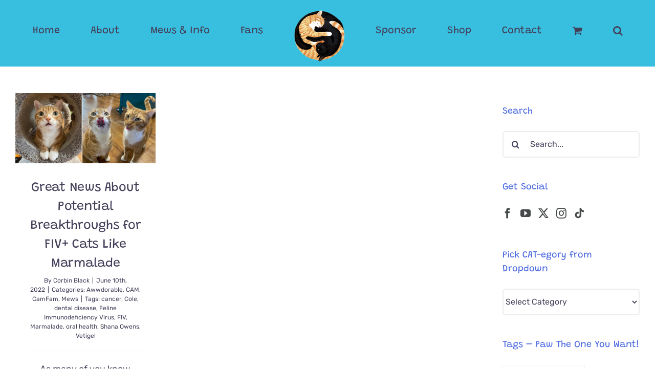

--- FILE ---
content_type: text/html; charset=UTF-8
request_url: https://coleandmarmalade.com/tag/shana-owens/
body_size: 22105
content:
<!DOCTYPE html>
<html class="avada-html-layout-wide avada-html-header-position-top avada-html-is-archive" lang="en-US" prefix="og: http://ogp.me/ns# fb: http://ogp.me/ns/fb#">
<head>
	<meta http-equiv="X-UA-Compatible" content="IE=edge" />
	<meta http-equiv="Content-Type" content="text/html; charset=utf-8"/>
	<meta name="viewport" content="width=device-width, initial-scale=1" />
	<meta name='robots' content='index, follow, max-image-preview:large, max-snippet:-1, max-video-preview:-1' />

	<!-- This site is optimized with the Yoast SEO plugin v26.7 - https://yoast.com/wordpress/plugins/seo/ -->
	<title>Shana Owens Archives - Cole &amp; Marmalade</title>
	<link rel="canonical" href="https://coleandmarmalade.com/tag/shana-owens/" />
	<meta property="og:locale" content="en_US" />
	<meta property="og:type" content="article" />
	<meta property="og:title" content="Shana Owens Archives - Cole &amp; Marmalade" />
	<meta property="og:url" content="https://coleandmarmalade.com/tag/shana-owens/" />
	<meta property="og:site_name" content="Cole &amp; Marmalade" />
	<meta property="og:image" content="https://coleandmarmalade.com/wp-content/uploads/2018/06/35349790_10210482201084566_8729374579325140992_n1.jpg" />
	<meta property="og:image:width" content="660" />
	<meta property="og:image:height" content="660" />
	<meta property="og:image:type" content="image/jpeg" />
	<meta name="twitter:card" content="summary_large_image" />
	<meta name="twitter:site" content="@coletheblackcat" />
	<script type="application/ld+json" class="yoast-schema-graph">{"@context":"https://schema.org","@graph":[{"@type":"CollectionPage","@id":"https://coleandmarmalade.com/tag/shana-owens/","url":"https://coleandmarmalade.com/tag/shana-owens/","name":"Shana Owens Archives - Cole &amp; Marmalade","isPartOf":{"@id":"https://coleandmarmalade.com/#website"},"primaryImageOfPage":{"@id":"https://coleandmarmalade.com/tag/shana-owens/#primaryimage"},"image":{"@id":"https://coleandmarmalade.com/tag/shana-owens/#primaryimage"},"thumbnailUrl":"https://coleandmarmalade.com/wp-content/uploads/2022/06/FIV-cats-Marmalade-cover.png","breadcrumb":{"@id":"https://coleandmarmalade.com/tag/shana-owens/#breadcrumb"},"inLanguage":"en-US"},{"@type":"ImageObject","inLanguage":"en-US","@id":"https://coleandmarmalade.com/tag/shana-owens/#primaryimage","url":"https://coleandmarmalade.com/wp-content/uploads/2022/06/FIV-cats-Marmalade-cover.png","contentUrl":"https://coleandmarmalade.com/wp-content/uploads/2022/06/FIV-cats-Marmalade-cover.png","width":1200,"height":600,"caption":"FIV+ Cats, Marmalade, Breakthroughs for FIV+ cats"},{"@type":"BreadcrumbList","@id":"https://coleandmarmalade.com/tag/shana-owens/#breadcrumb","itemListElement":[{"@type":"ListItem","position":1,"name":"Home","item":"https://coleandmarmalade.com/"},{"@type":"ListItem","position":2,"name":"Shana Owens"}]},{"@type":"WebSite","@id":"https://coleandmarmalade.com/#website","url":"https://coleandmarmalade.com/","name":"Cole &amp; Marmalade","description":"Welcome Cat People!","publisher":{"@id":"https://coleandmarmalade.com/#organization"},"potentialAction":[{"@type":"SearchAction","target":{"@type":"EntryPoint","urlTemplate":"https://coleandmarmalade.com/?s={search_term_string}"},"query-input":{"@type":"PropertyValueSpecification","valueRequired":true,"valueName":"search_term_string"}}],"inLanguage":"en-US"},{"@type":"Organization","@id":"https://coleandmarmalade.com/#organization","name":"The Furtastic Four","url":"https://coleandmarmalade.com/","logo":{"@type":"ImageObject","inLanguage":"en-US","@id":"https://coleandmarmalade.com/#/schema/logo/image/","url":"https://coleandmarmalade.com/wp-content/uploads/2021/04/yinyang-fr-120.png","contentUrl":"https://coleandmarmalade.com/wp-content/uploads/2021/04/yinyang-fr-120.png","width":120,"height":120,"caption":"The Furtastic Four"},"image":{"@id":"https://coleandmarmalade.com/#/schema/logo/image/"},"sameAs":["https://www.facebook.com/ColeandMarmalade/","https://x.com/coletheblackcat","https://www.instagram.com/coleandmarmalade","https://www.linkedin.com/in/chris-poole-66314443","https://www.pinterest.com/ColeandMarm/","https://www.youtube.com/c/ChrisPooleCrazyCatGuy","https://everipedia.org/wiki/lang_en/cole-and-marmalade"]}]}</script>
	<!-- / Yoast SEO plugin. -->


<link rel='dns-prefetch' href='//www.googletagmanager.com' />
<link rel='dns-prefetch' href='//scripts.mediavine.com' />
<link rel='dns-prefetch' href='//maxcdn.bootstrapcdn.com' />
<link rel="alternate" type="application/rss+xml" title="Cole &amp; Marmalade &raquo; Feed" href="https://coleandmarmalade.com/feed/" />
<link rel="alternate" type="application/rss+xml" title="Cole &amp; Marmalade &raquo; Comments Feed" href="https://coleandmarmalade.com/comments/feed/" />
								<link rel="icon" href="https://coleandmarmalade.com/wp-content/uploads/2021/04/CAM_YIN_YANG-32px.png" type="image/png" />
		
					<!-- Apple Touch Icon -->
						<link rel="apple-touch-icon" sizes="180x180" href="https://coleandmarmalade.com/wp-content/uploads/2021/04/CAM_YIN_YANG-180.png" type="image/png">
		
					<!-- Android Icon -->
						<link rel="icon" sizes="192x192" href="https://coleandmarmalade.com/wp-content/uploads/2021/04/CAM_YIN_YANG-120-1.png" type="image/png">
		
					<!-- MS Edge Icon -->
						<meta name="msapplication-TileImage" content="https://coleandmarmalade.com/wp-content/uploads/2021/04/CAM_YIN_YANG-152.png" type="image/png">
				<link rel="alternate" type="application/rss+xml" title="Cole &amp; Marmalade &raquo; Shana Owens Tag Feed" href="https://coleandmarmalade.com/tag/shana-owens/feed/" />
				
		<meta property="og:locale" content="en_US"/>
		<meta property="og:type" content="article"/>
		<meta property="og:site_name" content="Cole &amp; Marmalade"/>
		<meta property="og:title" content="Shana Owens Archives - Cole &amp; Marmalade"/>
				<meta property="og:url" content="https://coleandmarmalade.com/2022/06/10/great-news-about-potential-breakthroughs-for-fiv-cats-like-marmalade/"/>
																				<meta property="og:image" content="https://coleandmarmalade.com/wp-content/uploads/2022/06/FIV-cats-Marmalade-cover.png"/>
		<meta property="og:image:width" content="1200"/>
		<meta property="og:image:height" content="600"/>
		<meta property="og:image:type" content="image/png"/>
				<style type="text/css" media="all">
.wpautoterms-footer{background-color:#ffffff;text-align:center;}
.wpautoterms-footer a{color:#000000;font-family:Arial, sans-serif;font-size:14px;}
.wpautoterms-footer .separator{color:#cccccc;font-family:Arial, sans-serif;font-size:14px;}</style>
<style id='wp-img-auto-sizes-contain-inline-css' type='text/css'>
img:is([sizes=auto i],[sizes^="auto," i]){contain-intrinsic-size:3000px 1500px}
/*# sourceURL=wp-img-auto-sizes-contain-inline-css */
</style>
<link rel='stylesheet' id='dashicons-css' href='https://coleandmarmalade.com/wp-includes/css/dashicons.min.css?ver=6.9' type='text/css' media='all' />
<link rel='stylesheet' id='post-views-counter-frontend-css' href='https://coleandmarmalade.com/wp-content/plugins/post-views-counter/css/frontend.css?ver=1.7.0' type='text/css' media='all' />
<link rel='stylesheet' id='sbi_styles-css' href='https://coleandmarmalade.com/wp-content/plugins/instagram-feed-pro/css/sbi-styles.min.css?ver=6.9.0' type='text/css' media='all' />
<style id='wp-emoji-styles-inline-css' type='text/css'>

	img.wp-smiley, img.emoji {
		display: inline !important;
		border: none !important;
		box-shadow: none !important;
		height: 1em !important;
		width: 1em !important;
		margin: 0 0.07em !important;
		vertical-align: -0.1em !important;
		background: none !important;
		padding: 0 !important;
	}
/*# sourceURL=wp-emoji-styles-inline-css */
</style>
<link rel='stylesheet' id='wp-components-css' href='https://coleandmarmalade.com/wp-includes/css/dist/components/style.min.css?ver=6.9' type='text/css' media='all' />
<link rel='stylesheet' id='wp-preferences-css' href='https://coleandmarmalade.com/wp-includes/css/dist/preferences/style.min.css?ver=6.9' type='text/css' media='all' />
<link rel='stylesheet' id='wp-block-editor-css' href='https://coleandmarmalade.com/wp-includes/css/dist/block-editor/style.min.css?ver=6.9' type='text/css' media='all' />
<link rel='stylesheet' id='wp-reusable-blocks-css' href='https://coleandmarmalade.com/wp-includes/css/dist/reusable-blocks/style.min.css?ver=6.9' type='text/css' media='all' />
<link rel='stylesheet' id='wp-patterns-css' href='https://coleandmarmalade.com/wp-includes/css/dist/patterns/style.min.css?ver=6.9' type='text/css' media='all' />
<link rel='stylesheet' id='wp-editor-css' href='https://coleandmarmalade.com/wp-includes/css/dist/editor/style.min.css?ver=6.9' type='text/css' media='all' />
<link rel='stylesheet' id='block-robo-gallery-style-css-css' href='https://coleandmarmalade.com/wp-content/plugins/robo-gallery/includes/extensions/block/dist/blocks.style.build.css?ver=5.1.2' type='text/css' media='all' />
<link rel='stylesheet' id='adace-style-css' href='https://coleandmarmalade.com/wp-content/plugins/ad-ace/assets/css/style.min.css?ver=1.3.18' type='text/css' media='all' />
<link rel='stylesheet' id='shoppable-images-css-css' href='https://coleandmarmalade.com/wp-content/plugins/ad-ace/assets/css/shoppable-images-front.min.css?ver=1.3.18' type='text/css' media='all' />
<link rel='stylesheet' id='wpautoterms_css-css' href='https://coleandmarmalade.com/wp-content/plugins/auto-terms-of-service-and-privacy-policy/css/wpautoterms.css?ver=6.9' type='text/css' media='all' />
<link rel='stylesheet' id='ctf_styles-css' href='https://coleandmarmalade.com/wp-content/plugins/custom-twitter-feeds/css/ctf-styles.min.css?ver=2.3.1' type='text/css' media='all' />
<link rel='stylesheet' id='mace-gallery-css' href='https://coleandmarmalade.com/wp-content/plugins/media-ace/includes/gallery/css/gallery.min.css?ver=6.9' type='text/css' media='all' />
<style id='woocommerce-inline-inline-css' type='text/css'>
.woocommerce form .form-row .required { visibility: visible; }
/*# sourceURL=woocommerce-inline-inline-css */
</style>
<link rel='stylesheet' id='cff-css' href='https://coleandmarmalade.com/wp-content/plugins/custom-facebook-feed/assets/css/cff-style.min.css?ver=4.3.4' type='text/css' media='all' />
<link rel='stylesheet' id='sb-font-awesome-css' href='https://maxcdn.bootstrapcdn.com/font-awesome/4.7.0/css/font-awesome.min.css?ver=6.9' type='text/css' media='all' />
<link rel='stylesheet' id='dpsp-frontend-style-pro-css' href='https://coleandmarmalade.com/wp-content/plugins/social-pug/assets/dist/style-frontend-pro.css?ver=2.28.0' type='text/css' media='all' />
<style id='dpsp-frontend-style-pro-inline-css' type='text/css'>

				@media screen and ( max-width : 720px ) {
					.dpsp-content-wrapper.dpsp-hide-on-mobile,
					.dpsp-share-text.dpsp-hide-on-mobile {
						display: none;
					}
					.dpsp-has-spacing .dpsp-networks-btns-wrapper li {
						margin:0 2% 10px 0;
					}
					.dpsp-network-btn.dpsp-has-label:not(.dpsp-has-count) {
						max-height: 40px;
						padding: 0;
						justify-content: center;
					}
					.dpsp-content-wrapper.dpsp-size-small .dpsp-network-btn.dpsp-has-label:not(.dpsp-has-count){
						max-height: 32px;
					}
					.dpsp-content-wrapper.dpsp-size-large .dpsp-network-btn.dpsp-has-label:not(.dpsp-has-count){
						max-height: 46px;
					}
				}
			
/*# sourceURL=dpsp-frontend-style-pro-inline-css */
</style>
<link rel='stylesheet' id='wpra_front_css-css' href='https://coleandmarmalade.com/wp-content/plugins/wp-reactions-lite/assets/css/front.css?v=1.3.10&#038;ver=6.9' type='text/css' media='all' />
<link rel='stylesheet' id='wpra_common_css-css' href='https://coleandmarmalade.com/wp-content/plugins/wp-reactions-lite/assets/css/common.css?v=1.3.10&#038;ver=6.9' type='text/css' media='all' />
<link rel='stylesheet' id='child-style-css' href='https://coleandmarmalade.com/wp-content/themes/Avada-Child-Theme/style.css?ver=6.9' type='text/css' media='all' />
<link rel='stylesheet' id='wpgdprc-front-css-css' href='https://coleandmarmalade.com/wp-content/plugins/wp-gdpr-compliance/Assets/css/front.css?ver=1706539978' type='text/css' media='all' />
<style id='wpgdprc-front-css-inline-css' type='text/css'>
:root{--wp-gdpr--bar--background-color: #000000;--wp-gdpr--bar--color: #ffffff;--wp-gdpr--button--background-color: #000000;--wp-gdpr--button--background-color--darken: #000000;--wp-gdpr--button--color: #ffffff;}
/*# sourceURL=wpgdprc-front-css-inline-css */
</style>
<link rel='stylesheet' id='fusion-dynamic-css-css' href='https://coleandmarmalade.com/wp-content/uploads/fusion-styles/78a9b424a080612a7d8033baac32a24e.min.css?ver=3.14.2' type='text/css' media='all' />
<link rel='stylesheet' id='avada-fullwidth-md-css' href='https://coleandmarmalade.com/wp-content/plugins/fusion-builder/assets/css/media/fullwidth-md.min.css?ver=3.14.2' type='text/css' media='only screen and (max-width: 800px)' />
<link rel='stylesheet' id='avada-fullwidth-sm-css' href='https://coleandmarmalade.com/wp-content/plugins/fusion-builder/assets/css/media/fullwidth-sm.min.css?ver=3.14.2' type='text/css' media='only screen and (max-width: 640px)' />
<link rel='stylesheet' id='awb-text-path-md-css' href='https://coleandmarmalade.com/wp-content/plugins/fusion-builder/assets/css/media/awb-text-path-md.min.css?ver=7.14.2' type='text/css' media='only screen and (max-width: 800px)' />
<link rel='stylesheet' id='awb-text-path-sm-css' href='https://coleandmarmalade.com/wp-content/plugins/fusion-builder/assets/css/media/awb-text-path-sm.min.css?ver=7.14.2' type='text/css' media='only screen and (max-width: 640px)' />
<link rel='stylesheet' id='avada-icon-md-css' href='https://coleandmarmalade.com/wp-content/plugins/fusion-builder/assets/css/media/icon-md.min.css?ver=3.14.2' type='text/css' media='only screen and (max-width: 800px)' />
<link rel='stylesheet' id='avada-icon-sm-css' href='https://coleandmarmalade.com/wp-content/plugins/fusion-builder/assets/css/media/icon-sm.min.css?ver=3.14.2' type='text/css' media='only screen and (max-width: 640px)' />
<link rel='stylesheet' id='avada-grid-md-css' href='https://coleandmarmalade.com/wp-content/plugins/fusion-builder/assets/css/media/grid-md.min.css?ver=7.14.2' type='text/css' media='only screen and (max-width: 800px)' />
<link rel='stylesheet' id='avada-grid-sm-css' href='https://coleandmarmalade.com/wp-content/plugins/fusion-builder/assets/css/media/grid-sm.min.css?ver=7.14.2' type='text/css' media='only screen and (max-width: 640px)' />
<link rel='stylesheet' id='avada-image-md-css' href='https://coleandmarmalade.com/wp-content/plugins/fusion-builder/assets/css/media/image-md.min.css?ver=7.14.2' type='text/css' media='only screen and (max-width: 800px)' />
<link rel='stylesheet' id='avada-image-sm-css' href='https://coleandmarmalade.com/wp-content/plugins/fusion-builder/assets/css/media/image-sm.min.css?ver=7.14.2' type='text/css' media='only screen and (max-width: 640px)' />
<link rel='stylesheet' id='avada-person-md-css' href='https://coleandmarmalade.com/wp-content/plugins/fusion-builder/assets/css/media/person-md.min.css?ver=7.14.2' type='text/css' media='only screen and (max-width: 800px)' />
<link rel='stylesheet' id='avada-person-sm-css' href='https://coleandmarmalade.com/wp-content/plugins/fusion-builder/assets/css/media/person-sm.min.css?ver=7.14.2' type='text/css' media='only screen and (max-width: 640px)' />
<link rel='stylesheet' id='avada-section-separator-md-css' href='https://coleandmarmalade.com/wp-content/plugins/fusion-builder/assets/css/media/section-separator-md.min.css?ver=3.14.2' type='text/css' media='only screen and (max-width: 800px)' />
<link rel='stylesheet' id='avada-section-separator-sm-css' href='https://coleandmarmalade.com/wp-content/plugins/fusion-builder/assets/css/media/section-separator-sm.min.css?ver=3.14.2' type='text/css' media='only screen and (max-width: 640px)' />
<link rel='stylesheet' id='avada-social-sharing-md-css' href='https://coleandmarmalade.com/wp-content/plugins/fusion-builder/assets/css/media/social-sharing-md.min.css?ver=7.14.2' type='text/css' media='only screen and (max-width: 800px)' />
<link rel='stylesheet' id='avada-social-sharing-sm-css' href='https://coleandmarmalade.com/wp-content/plugins/fusion-builder/assets/css/media/social-sharing-sm.min.css?ver=7.14.2' type='text/css' media='only screen and (max-width: 640px)' />
<link rel='stylesheet' id='avada-social-links-md-css' href='https://coleandmarmalade.com/wp-content/plugins/fusion-builder/assets/css/media/social-links-md.min.css?ver=7.14.2' type='text/css' media='only screen and (max-width: 800px)' />
<link rel='stylesheet' id='avada-social-links-sm-css' href='https://coleandmarmalade.com/wp-content/plugins/fusion-builder/assets/css/media/social-links-sm.min.css?ver=7.14.2' type='text/css' media='only screen and (max-width: 640px)' />
<link rel='stylesheet' id='avada-tabs-lg-min-css' href='https://coleandmarmalade.com/wp-content/plugins/fusion-builder/assets/css/media/tabs-lg-min.min.css?ver=7.14.2' type='text/css' media='only screen and (min-width: 800px)' />
<link rel='stylesheet' id='avada-tabs-lg-max-css' href='https://coleandmarmalade.com/wp-content/plugins/fusion-builder/assets/css/media/tabs-lg-max.min.css?ver=7.14.2' type='text/css' media='only screen and (max-width: 800px)' />
<link rel='stylesheet' id='avada-tabs-md-css' href='https://coleandmarmalade.com/wp-content/plugins/fusion-builder/assets/css/media/tabs-md.min.css?ver=7.14.2' type='text/css' media='only screen and (max-width: 800px)' />
<link rel='stylesheet' id='avada-tabs-sm-css' href='https://coleandmarmalade.com/wp-content/plugins/fusion-builder/assets/css/media/tabs-sm.min.css?ver=7.14.2' type='text/css' media='only screen and (max-width: 640px)' />
<link rel='stylesheet' id='awb-text-md-css' href='https://coleandmarmalade.com/wp-content/plugins/fusion-builder/assets/css/media/text-md.min.css?ver=3.14.2' type='text/css' media='only screen and (max-width: 800px)' />
<link rel='stylesheet' id='awb-text-sm-css' href='https://coleandmarmalade.com/wp-content/plugins/fusion-builder/assets/css/media/text-sm.min.css?ver=3.14.2' type='text/css' media='only screen and (max-width: 640px)' />
<link rel='stylesheet' id='awb-title-md-css' href='https://coleandmarmalade.com/wp-content/plugins/fusion-builder/assets/css/media/title-md.min.css?ver=3.14.2' type='text/css' media='only screen and (max-width: 800px)' />
<link rel='stylesheet' id='awb-title-sm-css' href='https://coleandmarmalade.com/wp-content/plugins/fusion-builder/assets/css/media/title-sm.min.css?ver=3.14.2' type='text/css' media='only screen and (max-width: 640px)' />
<link rel='stylesheet' id='awb-woo-cart-totals-md-css' href='https://coleandmarmalade.com/wp-content/plugins/fusion-builder/assets/css/media/woo-cart-totals-md.min.css?ver=3.14.2' type='text/css' media='only screen and (max-width: 800px)' />
<link rel='stylesheet' id='awb-woo-cart-totals-sm-css' href='https://coleandmarmalade.com/wp-content/plugins/fusion-builder/assets/css/media/woo-cart-totals-sm.min.css?ver=3.14.2' type='text/css' media='only screen and (max-width: 640px)' />
<link rel='stylesheet' id='awb-post-card-image-sm-css' href='https://coleandmarmalade.com/wp-content/plugins/fusion-builder/assets/css/media/post-card-image-sm.min.css?ver=3.14.2' type='text/css' media='only screen and (max-width: 640px)' />
<link rel='stylesheet' id='avada-max-sh-cbp-woo-quick-view-css' href='https://coleandmarmalade.com/wp-content/themes/Avada/assets/css/media/max-sh-cbp-woo-quick-view.min.css?ver=7.14.2' type='text/css' media='only screen and (max-width: 800px)' />
<link rel='stylesheet' id='avada-min-sh-cbp-woo-quick-view-css' href='https://coleandmarmalade.com/wp-content/themes/Avada/assets/css/media/min-sh-cbp-woo-quick-view.min.css?ver=7.14.2' type='text/css' media='only screen and (min-width: 800px)' />
<link rel='stylesheet' id='avada-swiper-md-css' href='https://coleandmarmalade.com/wp-content/plugins/fusion-builder/assets/css/media/swiper-md.min.css?ver=7.14.2' type='text/css' media='only screen and (max-width: 800px)' />
<link rel='stylesheet' id='avada-swiper-sm-css' href='https://coleandmarmalade.com/wp-content/plugins/fusion-builder/assets/css/media/swiper-sm.min.css?ver=7.14.2' type='text/css' media='only screen and (max-width: 640px)' />
<link rel='stylesheet' id='avada-post-cards-md-css' href='https://coleandmarmalade.com/wp-content/plugins/fusion-builder/assets/css/media/post-cards-md.min.css?ver=7.14.2' type='text/css' media='only screen and (max-width: 800px)' />
<link rel='stylesheet' id='avada-post-cards-sm-css' href='https://coleandmarmalade.com/wp-content/plugins/fusion-builder/assets/css/media/post-cards-sm.min.css?ver=7.14.2' type='text/css' media='only screen and (max-width: 640px)' />
<link rel='stylesheet' id='avada-facebook-page-md-css' href='https://coleandmarmalade.com/wp-content/plugins/fusion-builder/assets/css/media/facebook-page-md.min.css?ver=7.14.2' type='text/css' media='only screen and (max-width: 800px)' />
<link rel='stylesheet' id='avada-facebook-page-sm-css' href='https://coleandmarmalade.com/wp-content/plugins/fusion-builder/assets/css/media/facebook-page-sm.min.css?ver=7.14.2' type='text/css' media='only screen and (max-width: 640px)' />
<link rel='stylesheet' id='avada-twitter-timeline-md-css' href='https://coleandmarmalade.com/wp-content/plugins/fusion-builder/assets/css/media/twitter-timeline-md.min.css?ver=7.14.2' type='text/css' media='only screen and (max-width: 800px)' />
<link rel='stylesheet' id='avada-twitter-timeline-sm-css' href='https://coleandmarmalade.com/wp-content/plugins/fusion-builder/assets/css/media/twitter-timeline-sm.min.css?ver=7.14.2' type='text/css' media='only screen and (max-width: 640px)' />
<link rel='stylesheet' id='avada-flickr-md-css' href='https://coleandmarmalade.com/wp-content/plugins/fusion-builder/assets/css/media/flickr-md.min.css?ver=7.14.2' type='text/css' media='only screen and (max-width: 800px)' />
<link rel='stylesheet' id='avada-flickr-sm-css' href='https://coleandmarmalade.com/wp-content/plugins/fusion-builder/assets/css/media/flickr-sm.min.css?ver=7.14.2' type='text/css' media='only screen and (max-width: 640px)' />
<link rel='stylesheet' id='avada-tagcloud-md-css' href='https://coleandmarmalade.com/wp-content/plugins/fusion-builder/assets/css/media/tagcloud-md.min.css?ver=7.14.2' type='text/css' media='only screen and (max-width: 800px)' />
<link rel='stylesheet' id='avada-tagcloud-sm-css' href='https://coleandmarmalade.com/wp-content/plugins/fusion-builder/assets/css/media/tagcloud-sm.min.css?ver=7.14.2' type='text/css' media='only screen and (max-width: 640px)' />
<link rel='stylesheet' id='avada-instagram-md-css' href='https://coleandmarmalade.com/wp-content/plugins/fusion-builder/assets/css/media/instagram-md.min.css?ver=7.14.2' type='text/css' media='only screen and (max-width: 800px)' />
<link rel='stylesheet' id='avada-instagram-sm-css' href='https://coleandmarmalade.com/wp-content/plugins/fusion-builder/assets/css/media/instagram-sm.min.css?ver=7.14.2' type='text/css' media='only screen and (max-width: 640px)' />
<link rel='stylesheet' id='awb-meta-md-css' href='https://coleandmarmalade.com/wp-content/plugins/fusion-builder/assets/css/media/meta-md.min.css?ver=7.14.2' type='text/css' media='only screen and (max-width: 800px)' />
<link rel='stylesheet' id='awb-meta-sm-css' href='https://coleandmarmalade.com/wp-content/plugins/fusion-builder/assets/css/media/meta-sm.min.css?ver=7.14.2' type='text/css' media='only screen and (max-width: 640px)' />
<link rel='stylesheet' id='avada-woo-reviews-sm-css' href='https://coleandmarmalade.com/wp-content/plugins/fusion-builder/assets/css/media/woo-reviews-sm.min.css?ver=7.14.2' type='text/css' media='only screen and (max-width: 640px)' />
<link rel='stylesheet' id='avada-max-sh-cbp-woo-tabs-css' href='https://coleandmarmalade.com/wp-content/themes/Avada/assets/css/media/max-sh-cbp-woo-tabs.min.css?ver=7.14.2' type='text/css' media='only screen and (max-width: 800px)' />
<link rel='stylesheet' id='avada-woo-notices-sm-css' href='https://coleandmarmalade.com/wp-content/plugins/fusion-builder/assets/css/media/woo-notices-sm.min.css?ver=7.14.2' type='text/css' media='only screen and (max-width: 640px)' />
<link rel='stylesheet' id='awb-layout-colums-md-css' href='https://coleandmarmalade.com/wp-content/plugins/fusion-builder/assets/css/media/layout-columns-md.min.css?ver=3.14.2' type='text/css' media='only screen and (max-width: 800px)' />
<link rel='stylesheet' id='awb-layout-colums-sm-css' href='https://coleandmarmalade.com/wp-content/plugins/fusion-builder/assets/css/media/layout-columns-sm.min.css?ver=3.14.2' type='text/css' media='only screen and (max-width: 640px)' />
<link rel='stylesheet' id='avada-max-1c-css' href='https://coleandmarmalade.com/wp-content/themes/Avada/assets/css/media/max-1c.min.css?ver=7.14.2' type='text/css' media='only screen and (max-width: 640px)' />
<link rel='stylesheet' id='avada-max-2c-css' href='https://coleandmarmalade.com/wp-content/themes/Avada/assets/css/media/max-2c.min.css?ver=7.14.2' type='text/css' media='only screen and (max-width: 672px)' />
<link rel='stylesheet' id='avada-min-2c-max-3c-css' href='https://coleandmarmalade.com/wp-content/themes/Avada/assets/css/media/min-2c-max-3c.min.css?ver=7.14.2' type='text/css' media='only screen and (min-width: 672px) and (max-width: 704px)' />
<link rel='stylesheet' id='avada-min-3c-max-4c-css' href='https://coleandmarmalade.com/wp-content/themes/Avada/assets/css/media/min-3c-max-4c.min.css?ver=7.14.2' type='text/css' media='only screen and (min-width: 704px) and (max-width: 736px)' />
<link rel='stylesheet' id='avada-min-4c-max-5c-css' href='https://coleandmarmalade.com/wp-content/themes/Avada/assets/css/media/min-4c-max-5c.min.css?ver=7.14.2' type='text/css' media='only screen and (min-width: 736px) and (max-width: 768px)' />
<link rel='stylesheet' id='avada-min-5c-max-6c-css' href='https://coleandmarmalade.com/wp-content/themes/Avada/assets/css/media/min-5c-max-6c.min.css?ver=7.14.2' type='text/css' media='only screen and (min-width: 768px) and (max-width: 800px)' />
<link rel='stylesheet' id='avada-min-shbp-css' href='https://coleandmarmalade.com/wp-content/themes/Avada/assets/css/media/min-shbp.min.css?ver=7.14.2' type='text/css' media='only screen and (min-width: 801px)' />
<link rel='stylesheet' id='avada-min-shbp-header-legacy-css' href='https://coleandmarmalade.com/wp-content/themes/Avada/assets/css/media/min-shbp-header-legacy.min.css?ver=7.14.2' type='text/css' media='only screen and (min-width: 801px)' />
<link rel='stylesheet' id='avada-max-shbp-css' href='https://coleandmarmalade.com/wp-content/themes/Avada/assets/css/media/max-shbp.min.css?ver=7.14.2' type='text/css' media='only screen and (max-width: 800px)' />
<link rel='stylesheet' id='avada-max-shbp-header-legacy-css' href='https://coleandmarmalade.com/wp-content/themes/Avada/assets/css/media/max-shbp-header-legacy.min.css?ver=7.14.2' type='text/css' media='only screen and (max-width: 800px)' />
<link rel='stylesheet' id='avada-max-sh-shbp-css' href='https://coleandmarmalade.com/wp-content/themes/Avada/assets/css/media/max-sh-shbp.min.css?ver=7.14.2' type='text/css' media='only screen and (max-width: 800px)' />
<link rel='stylesheet' id='avada-max-sh-shbp-header-legacy-css' href='https://coleandmarmalade.com/wp-content/themes/Avada/assets/css/media/max-sh-shbp-header-legacy.min.css?ver=7.14.2' type='text/css' media='only screen and (max-width: 800px)' />
<link rel='stylesheet' id='avada-min-768-max-1024-p-css' href='https://coleandmarmalade.com/wp-content/themes/Avada/assets/css/media/min-768-max-1024-p.min.css?ver=7.14.2' type='text/css' media='only screen and (min-device-width: 768px) and (max-device-width: 1024px) and (orientation: portrait)' />
<link rel='stylesheet' id='avada-min-768-max-1024-p-header-legacy-css' href='https://coleandmarmalade.com/wp-content/themes/Avada/assets/css/media/min-768-max-1024-p-header-legacy.min.css?ver=7.14.2' type='text/css' media='only screen and (min-device-width: 768px) and (max-device-width: 1024px) and (orientation: portrait)' />
<link rel='stylesheet' id='avada-min-768-max-1024-l-css' href='https://coleandmarmalade.com/wp-content/themes/Avada/assets/css/media/min-768-max-1024-l.min.css?ver=7.14.2' type='text/css' media='only screen and (min-device-width: 768px) and (max-device-width: 1024px) and (orientation: landscape)' />
<link rel='stylesheet' id='avada-min-768-max-1024-l-header-legacy-css' href='https://coleandmarmalade.com/wp-content/themes/Avada/assets/css/media/min-768-max-1024-l-header-legacy.min.css?ver=7.14.2' type='text/css' media='only screen and (min-device-width: 768px) and (max-device-width: 1024px) and (orientation: landscape)' />
<link rel='stylesheet' id='avada-max-sh-cbp-css' href='https://coleandmarmalade.com/wp-content/themes/Avada/assets/css/media/max-sh-cbp.min.css?ver=7.14.2' type='text/css' media='only screen and (max-width: 800px)' />
<link rel='stylesheet' id='avada-max-sh-sbp-css' href='https://coleandmarmalade.com/wp-content/themes/Avada/assets/css/media/max-sh-sbp.min.css?ver=7.14.2' type='text/css' media='only screen and (max-width: 800px)' />
<link rel='stylesheet' id='avada-max-sh-640-css' href='https://coleandmarmalade.com/wp-content/themes/Avada/assets/css/media/max-sh-640.min.css?ver=7.14.2' type='text/css' media='only screen and (max-width: 640px)' />
<link rel='stylesheet' id='avada-max-shbp-18-css' href='https://coleandmarmalade.com/wp-content/themes/Avada/assets/css/media/max-shbp-18.min.css?ver=7.14.2' type='text/css' media='only screen and (max-width: 782px)' />
<link rel='stylesheet' id='avada-max-shbp-32-css' href='https://coleandmarmalade.com/wp-content/themes/Avada/assets/css/media/max-shbp-32.min.css?ver=7.14.2' type='text/css' media='only screen and (max-width: 768px)' />
<link rel='stylesheet' id='avada-min-sh-cbp-css' href='https://coleandmarmalade.com/wp-content/themes/Avada/assets/css/media/min-sh-cbp.min.css?ver=7.14.2' type='text/css' media='only screen and (min-width: 800px)' />
<link rel='stylesheet' id='avada-max-640-css' href='https://coleandmarmalade.com/wp-content/themes/Avada/assets/css/media/max-640.min.css?ver=7.14.2' type='text/css' media='only screen and (max-device-width: 640px)' />
<link rel='stylesheet' id='avada-max-main-css' href='https://coleandmarmalade.com/wp-content/themes/Avada/assets/css/media/max-main.min.css?ver=7.14.2' type='text/css' media='only screen and (max-width: 800px)' />
<link rel='stylesheet' id='avada-max-cbp-css' href='https://coleandmarmalade.com/wp-content/themes/Avada/assets/css/media/max-cbp.min.css?ver=7.14.2' type='text/css' media='only screen and (max-width: 800px)' />
<link rel='stylesheet' id='fb-max-sh-cbp-css' href='https://coleandmarmalade.com/wp-content/plugins/fusion-builder/assets/css/media/max-sh-cbp.min.css?ver=3.14.2' type='text/css' media='only screen and (max-width: 800px)' />
<link rel='stylesheet' id='fb-min-768-max-1024-p-css' href='https://coleandmarmalade.com/wp-content/plugins/fusion-builder/assets/css/media/min-768-max-1024-p.min.css?ver=3.14.2' type='text/css' media='only screen and (min-device-width: 768px) and (max-device-width: 1024px) and (orientation: portrait)' />
<link rel='stylesheet' id='fb-max-640-css' href='https://coleandmarmalade.com/wp-content/plugins/fusion-builder/assets/css/media/max-640.min.css?ver=3.14.2' type='text/css' media='only screen and (max-device-width: 640px)' />
<link rel='stylesheet' id='fb-max-1c-css' href='https://coleandmarmalade.com/wp-content/plugins/fusion-builder/assets/css/media/max-1c.css?ver=3.14.2' type='text/css' media='only screen and (max-width: 640px)' />
<link rel='stylesheet' id='fb-max-2c-css' href='https://coleandmarmalade.com/wp-content/plugins/fusion-builder/assets/css/media/max-2c.css?ver=3.14.2' type='text/css' media='only screen and (max-width: 672px)' />
<link rel='stylesheet' id='fb-min-2c-max-3c-css' href='https://coleandmarmalade.com/wp-content/plugins/fusion-builder/assets/css/media/min-2c-max-3c.css?ver=3.14.2' type='text/css' media='only screen and (min-width: 672px) and (max-width: 704px)' />
<link rel='stylesheet' id='fb-min-3c-max-4c-css' href='https://coleandmarmalade.com/wp-content/plugins/fusion-builder/assets/css/media/min-3c-max-4c.css?ver=3.14.2' type='text/css' media='only screen and (min-width: 704px) and (max-width: 736px)' />
<link rel='stylesheet' id='fb-min-4c-max-5c-css' href='https://coleandmarmalade.com/wp-content/plugins/fusion-builder/assets/css/media/min-4c-max-5c.css?ver=3.14.2' type='text/css' media='only screen and (min-width: 736px) and (max-width: 768px)' />
<link rel='stylesheet' id='fb-min-5c-max-6c-css' href='https://coleandmarmalade.com/wp-content/plugins/fusion-builder/assets/css/media/min-5c-max-6c.css?ver=3.14.2' type='text/css' media='only screen and (min-width: 768px) and (max-width: 800px)' />
<link rel='stylesheet' id='avada-min-768-max-1024-woo-css' href='https://coleandmarmalade.com/wp-content/themes/Avada/assets/css/media/min-768-max-1024-woo.min.css?ver=7.14.2' type='text/css' media='only screen and (min-device-width: 768px) and (max-device-width: 1024px)' />
<link rel='stylesheet' id='avada-max-sh-640-woo-css' href='https://coleandmarmalade.com/wp-content/themes/Avada/assets/css/media/max-sh-640-woo.min.css?ver=7.14.2' type='text/css' media='only screen and (max-width: 640px)' />
<link rel='stylesheet' id='avada-max-sh-cbp-woo-css' href='https://coleandmarmalade.com/wp-content/themes/Avada/assets/css/media/max-sh-cbp-woo.min.css?ver=7.14.2' type='text/css' media='only screen and (max-width: 800px)' />
<link rel='stylesheet' id='avada-min-sh-cbp-woo-css' href='https://coleandmarmalade.com/wp-content/themes/Avada/assets/css/media/min-sh-cbp-woo.min.css?ver=7.14.2' type='text/css' media='only screen and (min-width: 800px)' />
<link rel='stylesheet' id='avada-off-canvas-md-css' href='https://coleandmarmalade.com/wp-content/plugins/fusion-builder/assets/css/media/off-canvas-md.min.css?ver=7.14.2' type='text/css' media='only screen and (max-width: 800px)' />
<link rel='stylesheet' id='avada-off-canvas-sm-css' href='https://coleandmarmalade.com/wp-content/plugins/fusion-builder/assets/css/media/off-canvas-sm.min.css?ver=7.14.2' type='text/css' media='only screen and (max-width: 640px)' />
<script type="text/javascript" id="woocommerce-google-analytics-integration-gtag-js-after">
/* <![CDATA[ */
/* Google Analytics for WooCommerce (gtag.js) */
					window.dataLayer = window.dataLayer || [];
					function gtag(){dataLayer.push(arguments);}
					// Set up default consent state.
					for ( const mode of [{"analytics_storage":"denied","ad_storage":"denied","ad_user_data":"denied","ad_personalization":"denied","region":["AT","BE","BG","HR","CY","CZ","DK","EE","FI","FR","DE","GR","HU","IS","IE","IT","LV","LI","LT","LU","MT","NL","NO","PL","PT","RO","SK","SI","ES","SE","GB","CH"]}] || [] ) {
						gtag( "consent", "default", { "wait_for_update": 500, ...mode } );
					}
					gtag("js", new Date());
					gtag("set", "developer_id.dOGY3NW", true);
					gtag("config", "G-7ZBKY5YB47", {"track_404":true,"allow_google_signals":true,"logged_in":false,"linker":{"domains":[],"allow_incoming":false},"custom_map":{"dimension1":"logged_in"}});
//# sourceURL=woocommerce-google-analytics-integration-gtag-js-after
/* ]]> */
</script>
<script type="text/javascript" src="https://coleandmarmalade.com/wp-includes/js/jquery/jquery.min.js?ver=3.7.1" id="jquery-core-js"></script>
<script type="text/javascript" src="https://coleandmarmalade.com/wp-includes/js/jquery/jquery-migrate.min.js?ver=3.4.1" id="jquery-migrate-js"></script>
<script type="text/javascript" src="https://coleandmarmalade.com/wp-includes/js/dist/dom-ready.min.js?ver=f77871ff7694fffea381" id="wp-dom-ready-js"></script>
<script type="text/javascript" src="https://coleandmarmalade.com/wp-content/plugins/auto-terms-of-service-and-privacy-policy/js/base.js?ver=3.0.4" id="wpautoterms_base-js"></script>
<script type="text/javascript" src="https://coleandmarmalade.com/wp-content/plugins/ad-ace/assets/js/slideup.js?ver=1.3.18" id="adace-slideup-js"></script>
<script type="text/javascript" src="https://coleandmarmalade.com/wp-content/plugins/ad-ace/includes/shoppable-images/assets/js/shoppable-images-front.js?ver=1.3.18" id="shoppable-images-js-js"></script>
<script type="text/javascript" src="https://coleandmarmalade.com/wp-content/plugins/ad-ace/assets/js/coupons.js?ver=1.3.18" id="adace-coupons-js"></script>
<script type="text/javascript" async="async" fetchpriority="high" data-noptimize="1" data-cfasync="false" src="https://scripts.mediavine.com/tags/cole-and-marmalade-new-owner.js?ver=6.9" id="mv-script-wrapper-js"></script>
<script type="text/javascript" src="https://coleandmarmalade.com/wp-content/plugins/woocommerce/assets/js/jquery-blockui/jquery.blockUI.min.js?ver=2.7.0-wc.10.4.3" id="wc-jquery-blockui-js" defer="defer" data-wp-strategy="defer"></script>
<script type="text/javascript" id="wc-add-to-cart-js-extra">
/* <![CDATA[ */
var wc_add_to_cart_params = {"ajax_url":"/wp-admin/admin-ajax.php","wc_ajax_url":"/?wc-ajax=%%endpoint%%","i18n_view_cart":"View cart","cart_url":"https://coleandmarmalade.com/store/cart/","is_cart":"","cart_redirect_after_add":"no"};
//# sourceURL=wc-add-to-cart-js-extra
/* ]]> */
</script>
<script type="text/javascript" src="https://coleandmarmalade.com/wp-content/plugins/woocommerce/assets/js/frontend/add-to-cart.min.js?ver=10.4.3" id="wc-add-to-cart-js" defer="defer" data-wp-strategy="defer"></script>
<script type="text/javascript" src="https://coleandmarmalade.com/wp-content/plugins/woocommerce/assets/js/js-cookie/js.cookie.min.js?ver=2.1.4-wc.10.4.3" id="wc-js-cookie-js" defer="defer" data-wp-strategy="defer"></script>
<script type="text/javascript" id="woocommerce-js-extra">
/* <![CDATA[ */
var woocommerce_params = {"ajax_url":"/wp-admin/admin-ajax.php","wc_ajax_url":"/?wc-ajax=%%endpoint%%","i18n_password_show":"Show password","i18n_password_hide":"Hide password"};
//# sourceURL=woocommerce-js-extra
/* ]]> */
</script>
<script type="text/javascript" src="https://coleandmarmalade.com/wp-content/plugins/woocommerce/assets/js/frontend/woocommerce.min.js?ver=10.4.3" id="woocommerce-js" defer="defer" data-wp-strategy="defer"></script>
<script type="text/javascript" id="wpgdprc-front-js-js-extra">
/* <![CDATA[ */
var wpgdprcFront = {"ajaxUrl":"https://coleandmarmalade.com/wp-admin/admin-ajax.php","ajaxNonce":"4be5835b6d","ajaxArg":"security","pluginPrefix":"wpgdprc","blogId":"1","isMultiSite":"","locale":"en_US","showSignUpModal":"","showFormModal":"","cookieName":"wpgdprc-consent","consentVersion":"","path":"/","prefix":"wpgdprc"};
//# sourceURL=wpgdprc-front-js-js-extra
/* ]]> */
</script>
<script type="text/javascript" src="https://coleandmarmalade.com/wp-content/plugins/wp-gdpr-compliance/Assets/js/front.min.js?ver=1706539978" id="wpgdprc-front-js-js"></script>
<link rel="https://api.w.org/" href="https://coleandmarmalade.com/wp-json/" /><link rel="alternate" title="JSON" type="application/json" href="https://coleandmarmalade.com/wp-json/wp/v2/tags/435199327" /><link rel="EditURI" type="application/rsd+xml" title="RSD" href="https://coleandmarmalade.com/xmlrpc.php?rsd" />
<style type="text/css" id="css-fb-visibility">@media screen and (max-width: 640px){.fusion-no-small-visibility{display:none !important;}body .sm-text-align-center{text-align:center !important;}body .sm-text-align-left{text-align:left !important;}body .sm-text-align-right{text-align:right !important;}body .sm-text-align-justify{text-align:justify !important;}body .sm-flex-align-center{justify-content:center !important;}body .sm-flex-align-flex-start{justify-content:flex-start !important;}body .sm-flex-align-flex-end{justify-content:flex-end !important;}body .sm-mx-auto{margin-left:auto !important;margin-right:auto !important;}body .sm-ml-auto{margin-left:auto !important;}body .sm-mr-auto{margin-right:auto !important;}body .fusion-absolute-position-small{position:absolute;width:100%;}.awb-sticky.awb-sticky-small{ position: sticky; top: var(--awb-sticky-offset,0); }}@media screen and (min-width: 641px) and (max-width: 800px){.fusion-no-medium-visibility{display:none !important;}body .md-text-align-center{text-align:center !important;}body .md-text-align-left{text-align:left !important;}body .md-text-align-right{text-align:right !important;}body .md-text-align-justify{text-align:justify !important;}body .md-flex-align-center{justify-content:center !important;}body .md-flex-align-flex-start{justify-content:flex-start !important;}body .md-flex-align-flex-end{justify-content:flex-end !important;}body .md-mx-auto{margin-left:auto !important;margin-right:auto !important;}body .md-ml-auto{margin-left:auto !important;}body .md-mr-auto{margin-right:auto !important;}body .fusion-absolute-position-medium{position:absolute;width:100%;}.awb-sticky.awb-sticky-medium{ position: sticky; top: var(--awb-sticky-offset,0); }}@media screen and (min-width: 801px){.fusion-no-large-visibility{display:none !important;}body .lg-text-align-center{text-align:center !important;}body .lg-text-align-left{text-align:left !important;}body .lg-text-align-right{text-align:right !important;}body .lg-text-align-justify{text-align:justify !important;}body .lg-flex-align-center{justify-content:center !important;}body .lg-flex-align-flex-start{justify-content:flex-start !important;}body .lg-flex-align-flex-end{justify-content:flex-end !important;}body .lg-mx-auto{margin-left:auto !important;margin-right:auto !important;}body .lg-ml-auto{margin-left:auto !important;}body .lg-mr-auto{margin-right:auto !important;}body .fusion-absolute-position-large{position:absolute;width:100%;}.awb-sticky.awb-sticky-large{ position: sticky; top: var(--awb-sticky-offset,0); }}</style>	<noscript><style>.woocommerce-product-gallery{ opacity: 1 !important; }</style></noscript>
	
<!-- Meta Pixel Code -->
<script type='text/javascript'>
!function(f,b,e,v,n,t,s){if(f.fbq)return;n=f.fbq=function(){n.callMethod?
n.callMethod.apply(n,arguments):n.queue.push(arguments)};if(!f._fbq)f._fbq=n;
n.push=n;n.loaded=!0;n.version='2.0';n.queue=[];t=b.createElement(e);t.async=!0;
t.src=v;s=b.getElementsByTagName(e)[0];s.parentNode.insertBefore(t,s)}(window,
document,'script','https://connect.facebook.net/en_US/fbevents.js');
</script>
<!-- End Meta Pixel Code -->
<script type='text/javascript'>var url = window.location.origin + '?ob=open-bridge';
            fbq('set', 'openbridge', '206158161228800', url);
fbq('init', '206158161228800', {}, {
    "agent": "wordpress-6.9-4.1.5"
})</script><script type='text/javascript'>
    fbq('track', 'PageView', []);
  </script><meta name="hubbub-info" description="Hubbub Pro 2.28.0">      <meta name="onesignal" content="wordpress-plugin"/>
            <script>

      window.OneSignalDeferred = window.OneSignalDeferred || [];

      OneSignalDeferred.push(function(OneSignal) {
        var oneSignal_options = {};
        window._oneSignalInitOptions = oneSignal_options;

        oneSignal_options['serviceWorkerParam'] = { scope: '/' };
oneSignal_options['serviceWorkerPath'] = 'OneSignalSDKWorker.js.php';

        OneSignal.Notifications.setDefaultUrl("https://coleandmarmalade.com");

        oneSignal_options['wordpress'] = true;
oneSignal_options['appId'] = 'b95f73a8-5b70-427b-8b1e-d648a4bfa6a6';
oneSignal_options['allowLocalhostAsSecureOrigin'] = true;
oneSignal_options['welcomeNotification'] = { };
oneSignal_options['welcomeNotification']['title'] = "";
oneSignal_options['welcomeNotification']['message'] = "Thanks for subscribing!";
oneSignal_options['path'] = "https://coleandmarmalade.com/wp-content/plugins/onesignal-free-web-push-notifications/sdk_files/";
oneSignal_options['safari_web_id'] = "web.onesignal.auto.251f0eae-dd1c-4527-b78a-dfbe622fe6a9";
oneSignal_options['persistNotification'] = true;
oneSignal_options['promptOptions'] = { };
oneSignal_options['promptOptions']['actionMessage'] = "Wants to send you Mews notifiCATions";
oneSignal_options['promptOptions']['acceptButtonText'] = "YES PURRLEASE!";
oneSignal_options['promptOptions']['cancelButtonText'] = "NOT RIGHT MEOW";
oneSignal_options['promptOptions']['siteName'] = "http://coleandmarmalade.com";
oneSignal_options['promptOptions']['autoAcceptTitle'] = "Click Allow";
              OneSignal.init(window._oneSignalInitOptions);
              OneSignal.Slidedown.promptPush()      });

      function documentInitOneSignal() {
        var oneSignal_elements = document.getElementsByClassName("OneSignal-prompt");

        var oneSignalLinkClickHandler = function(event) { OneSignal.Notifications.requestPermission(); event.preventDefault(); };        for(var i = 0; i < oneSignal_elements.length; i++)
          oneSignal_elements[i].addEventListener('click', oneSignalLinkClickHandler, false);
      }

      if (document.readyState === 'complete') {
           documentInitOneSignal();
      }
      else {
           window.addEventListener("load", function(event){
               documentInitOneSignal();
          });
      }
    </script>
		<script type="text/javascript">
			var doc = document.documentElement;
			doc.setAttribute( 'data-useragent', navigator.userAgent );
		</script>
		<!-- Global site tag (gtag.js) - Google Analytics -->
<script async src="https://www.googletagmanager.com/gtag/js?id=UA-78259793-1"></script>
<script>
 window.dataLayer = window.dataLayer || [];
 function gtag(){dataLayer.push(arguments);}
 gtag('js', new Date());
 gtag('config', 'UA-78259793-1');
</script>
	<meta name="facebook-domain-verification" content="7hgrpllwqf43sqzfehji1izldyauw1" /><link rel='stylesheet' id='wc-blocks-style-css' href='https://coleandmarmalade.com/wp-content/plugins/woocommerce/assets/client/blocks/wc-blocks.css?ver=wc-10.4.3' type='text/css' media='all' />
<style id='global-styles-inline-css' type='text/css'>
:root{--wp--preset--aspect-ratio--square: 1;--wp--preset--aspect-ratio--4-3: 4/3;--wp--preset--aspect-ratio--3-4: 3/4;--wp--preset--aspect-ratio--3-2: 3/2;--wp--preset--aspect-ratio--2-3: 2/3;--wp--preset--aspect-ratio--16-9: 16/9;--wp--preset--aspect-ratio--9-16: 9/16;--wp--preset--color--black: #000000;--wp--preset--color--cyan-bluish-gray: #abb8c3;--wp--preset--color--white: #ffffff;--wp--preset--color--pale-pink: #f78da7;--wp--preset--color--vivid-red: #cf2e2e;--wp--preset--color--luminous-vivid-orange: #ff6900;--wp--preset--color--luminous-vivid-amber: #fcb900;--wp--preset--color--light-green-cyan: #7bdcb5;--wp--preset--color--vivid-green-cyan: #00d084;--wp--preset--color--pale-cyan-blue: #8ed1fc;--wp--preset--color--vivid-cyan-blue: #0693e3;--wp--preset--color--vivid-purple: #9b51e0;--wp--preset--color--awb-color-1: rgba(255,255,255,1);--wp--preset--color--awb-color-2: rgba(246,246,246,1);--wp--preset--color--awb-color-3: rgba(246,244,245,1);--wp--preset--color--awb-color-4: rgba(56,191,224,1);--wp--preset--color--awb-color-5: rgba(75,105,224,1);--wp--preset--color--awb-color-6: rgba(255,53,1,1);--wp--preset--color--awb-color-7: rgba(68,64,90,1);--wp--preset--color--awb-color-8: rgba(51,51,51,1);--wp--preset--color--awb-color-custom-10: rgba(234,225,228,1);--wp--preset--color--awb-color-custom-11: rgba(194,50,253,1);--wp--preset--color--awb-color-custom-12: rgba(246,244,245,0.8);--wp--preset--color--awb-color-custom-13: rgba(240,134,163,1);--wp--preset--color--awb-color-custom-14: rgba(224,222,222,1);--wp--preset--color--awb-color-custom-15: rgba(0,0,0,1);--wp--preset--gradient--vivid-cyan-blue-to-vivid-purple: linear-gradient(135deg,rgb(6,147,227) 0%,rgb(155,81,224) 100%);--wp--preset--gradient--light-green-cyan-to-vivid-green-cyan: linear-gradient(135deg,rgb(122,220,180) 0%,rgb(0,208,130) 100%);--wp--preset--gradient--luminous-vivid-amber-to-luminous-vivid-orange: linear-gradient(135deg,rgb(252,185,0) 0%,rgb(255,105,0) 100%);--wp--preset--gradient--luminous-vivid-orange-to-vivid-red: linear-gradient(135deg,rgb(255,105,0) 0%,rgb(207,46,46) 100%);--wp--preset--gradient--very-light-gray-to-cyan-bluish-gray: linear-gradient(135deg,rgb(238,238,238) 0%,rgb(169,184,195) 100%);--wp--preset--gradient--cool-to-warm-spectrum: linear-gradient(135deg,rgb(74,234,220) 0%,rgb(151,120,209) 20%,rgb(207,42,186) 40%,rgb(238,44,130) 60%,rgb(251,105,98) 80%,rgb(254,248,76) 100%);--wp--preset--gradient--blush-light-purple: linear-gradient(135deg,rgb(255,206,236) 0%,rgb(152,150,240) 100%);--wp--preset--gradient--blush-bordeaux: linear-gradient(135deg,rgb(254,205,165) 0%,rgb(254,45,45) 50%,rgb(107,0,62) 100%);--wp--preset--gradient--luminous-dusk: linear-gradient(135deg,rgb(255,203,112) 0%,rgb(199,81,192) 50%,rgb(65,88,208) 100%);--wp--preset--gradient--pale-ocean: linear-gradient(135deg,rgb(255,245,203) 0%,rgb(182,227,212) 50%,rgb(51,167,181) 100%);--wp--preset--gradient--electric-grass: linear-gradient(135deg,rgb(202,248,128) 0%,rgb(113,206,126) 100%);--wp--preset--gradient--midnight: linear-gradient(135deg,rgb(2,3,129) 0%,rgb(40,116,252) 100%);--wp--preset--font-size--small: 13.5px;--wp--preset--font-size--medium: 20px;--wp--preset--font-size--large: 27px;--wp--preset--font-size--x-large: 42px;--wp--preset--font-size--normal: 18px;--wp--preset--font-size--xlarge: 36px;--wp--preset--font-size--huge: 54px;--wp--preset--spacing--20: 0.44rem;--wp--preset--spacing--30: 0.67rem;--wp--preset--spacing--40: 1rem;--wp--preset--spacing--50: 1.5rem;--wp--preset--spacing--60: 2.25rem;--wp--preset--spacing--70: 3.38rem;--wp--preset--spacing--80: 5.06rem;--wp--preset--shadow--natural: 6px 6px 9px rgba(0, 0, 0, 0.2);--wp--preset--shadow--deep: 12px 12px 50px rgba(0, 0, 0, 0.4);--wp--preset--shadow--sharp: 6px 6px 0px rgba(0, 0, 0, 0.2);--wp--preset--shadow--outlined: 6px 6px 0px -3px rgb(255, 255, 255), 6px 6px rgb(0, 0, 0);--wp--preset--shadow--crisp: 6px 6px 0px rgb(0, 0, 0);}:where(.is-layout-flex){gap: 0.5em;}:where(.is-layout-grid){gap: 0.5em;}body .is-layout-flex{display: flex;}.is-layout-flex{flex-wrap: wrap;align-items: center;}.is-layout-flex > :is(*, div){margin: 0;}body .is-layout-grid{display: grid;}.is-layout-grid > :is(*, div){margin: 0;}:where(.wp-block-columns.is-layout-flex){gap: 2em;}:where(.wp-block-columns.is-layout-grid){gap: 2em;}:where(.wp-block-post-template.is-layout-flex){gap: 1.25em;}:where(.wp-block-post-template.is-layout-grid){gap: 1.25em;}.has-black-color{color: var(--wp--preset--color--black) !important;}.has-cyan-bluish-gray-color{color: var(--wp--preset--color--cyan-bluish-gray) !important;}.has-white-color{color: var(--wp--preset--color--white) !important;}.has-pale-pink-color{color: var(--wp--preset--color--pale-pink) !important;}.has-vivid-red-color{color: var(--wp--preset--color--vivid-red) !important;}.has-luminous-vivid-orange-color{color: var(--wp--preset--color--luminous-vivid-orange) !important;}.has-luminous-vivid-amber-color{color: var(--wp--preset--color--luminous-vivid-amber) !important;}.has-light-green-cyan-color{color: var(--wp--preset--color--light-green-cyan) !important;}.has-vivid-green-cyan-color{color: var(--wp--preset--color--vivid-green-cyan) !important;}.has-pale-cyan-blue-color{color: var(--wp--preset--color--pale-cyan-blue) !important;}.has-vivid-cyan-blue-color{color: var(--wp--preset--color--vivid-cyan-blue) !important;}.has-vivid-purple-color{color: var(--wp--preset--color--vivid-purple) !important;}.has-black-background-color{background-color: var(--wp--preset--color--black) !important;}.has-cyan-bluish-gray-background-color{background-color: var(--wp--preset--color--cyan-bluish-gray) !important;}.has-white-background-color{background-color: var(--wp--preset--color--white) !important;}.has-pale-pink-background-color{background-color: var(--wp--preset--color--pale-pink) !important;}.has-vivid-red-background-color{background-color: var(--wp--preset--color--vivid-red) !important;}.has-luminous-vivid-orange-background-color{background-color: var(--wp--preset--color--luminous-vivid-orange) !important;}.has-luminous-vivid-amber-background-color{background-color: var(--wp--preset--color--luminous-vivid-amber) !important;}.has-light-green-cyan-background-color{background-color: var(--wp--preset--color--light-green-cyan) !important;}.has-vivid-green-cyan-background-color{background-color: var(--wp--preset--color--vivid-green-cyan) !important;}.has-pale-cyan-blue-background-color{background-color: var(--wp--preset--color--pale-cyan-blue) !important;}.has-vivid-cyan-blue-background-color{background-color: var(--wp--preset--color--vivid-cyan-blue) !important;}.has-vivid-purple-background-color{background-color: var(--wp--preset--color--vivid-purple) !important;}.has-black-border-color{border-color: var(--wp--preset--color--black) !important;}.has-cyan-bluish-gray-border-color{border-color: var(--wp--preset--color--cyan-bluish-gray) !important;}.has-white-border-color{border-color: var(--wp--preset--color--white) !important;}.has-pale-pink-border-color{border-color: var(--wp--preset--color--pale-pink) !important;}.has-vivid-red-border-color{border-color: var(--wp--preset--color--vivid-red) !important;}.has-luminous-vivid-orange-border-color{border-color: var(--wp--preset--color--luminous-vivid-orange) !important;}.has-luminous-vivid-amber-border-color{border-color: var(--wp--preset--color--luminous-vivid-amber) !important;}.has-light-green-cyan-border-color{border-color: var(--wp--preset--color--light-green-cyan) !important;}.has-vivid-green-cyan-border-color{border-color: var(--wp--preset--color--vivid-green-cyan) !important;}.has-pale-cyan-blue-border-color{border-color: var(--wp--preset--color--pale-cyan-blue) !important;}.has-vivid-cyan-blue-border-color{border-color: var(--wp--preset--color--vivid-cyan-blue) !important;}.has-vivid-purple-border-color{border-color: var(--wp--preset--color--vivid-purple) !important;}.has-vivid-cyan-blue-to-vivid-purple-gradient-background{background: var(--wp--preset--gradient--vivid-cyan-blue-to-vivid-purple) !important;}.has-light-green-cyan-to-vivid-green-cyan-gradient-background{background: var(--wp--preset--gradient--light-green-cyan-to-vivid-green-cyan) !important;}.has-luminous-vivid-amber-to-luminous-vivid-orange-gradient-background{background: var(--wp--preset--gradient--luminous-vivid-amber-to-luminous-vivid-orange) !important;}.has-luminous-vivid-orange-to-vivid-red-gradient-background{background: var(--wp--preset--gradient--luminous-vivid-orange-to-vivid-red) !important;}.has-very-light-gray-to-cyan-bluish-gray-gradient-background{background: var(--wp--preset--gradient--very-light-gray-to-cyan-bluish-gray) !important;}.has-cool-to-warm-spectrum-gradient-background{background: var(--wp--preset--gradient--cool-to-warm-spectrum) !important;}.has-blush-light-purple-gradient-background{background: var(--wp--preset--gradient--blush-light-purple) !important;}.has-blush-bordeaux-gradient-background{background: var(--wp--preset--gradient--blush-bordeaux) !important;}.has-luminous-dusk-gradient-background{background: var(--wp--preset--gradient--luminous-dusk) !important;}.has-pale-ocean-gradient-background{background: var(--wp--preset--gradient--pale-ocean) !important;}.has-electric-grass-gradient-background{background: var(--wp--preset--gradient--electric-grass) !important;}.has-midnight-gradient-background{background: var(--wp--preset--gradient--midnight) !important;}.has-small-font-size{font-size: var(--wp--preset--font-size--small) !important;}.has-medium-font-size{font-size: var(--wp--preset--font-size--medium) !important;}.has-large-font-size{font-size: var(--wp--preset--font-size--large) !important;}.has-x-large-font-size{font-size: var(--wp--preset--font-size--x-large) !important;}
/*# sourceURL=global-styles-inline-css */
</style>
</head>

<body class="archive tag tag-shana-owens tag-435199327 wp-theme-Avada wp-child-theme-Avada-Child-Theme theme-Avada woocommerce-no-js has-sidebar fusion-image-hovers fusion-pagination-sizing fusion-button_type-flat fusion-button_span-no fusion-button_gradient-linear avada-image-rollover-circle-yes avada-image-rollover-yes avada-image-rollover-direction-fade fusion-has-button-gradient fusion-body ltr fusion-sticky-header no-tablet-sticky-header no-mobile-sticky-header no-mobile-slidingbar no-mobile-totop fusion-disable-outline fusion-sub-menu-fade mobile-logo-pos-center layout-wide-mode avada-has-boxed-modal-shadow-none layout-scroll-offset-full fusion-top-header menu-text-align-center fusion-woo-product-design-classic fusion-woo-shop-page-columns-4 fusion-woo-related-columns-4 fusion-woo-archive-page-columns-3 avada-has-woo-gallery-disabled woo-sale-badge-circle woo-outofstock-badge-top_bar mobile-menu-design-modern fusion-show-pagination-text fusion-header-layout-v7 avada-responsive avada-footer-fx-none avada-menu-highlight-style-textcolor fusion-search-form-clean fusion-main-menu-search-dropdown fusion-avatar-circle avada-sticky-shrinkage avada-dropdown-styles avada-blog-layout-grid avada-blog-archive-layout-grid avada-header-shadow-no avada-menu-icon-position-left avada-has-megamenu-shadow avada-has-header-100-width avada-has-mobile-menu-search avada-has-main-nav-search-icon avada-has-breadcrumb-mobile-hidden avada-has-titlebar-hide avada-social-full-transparent avada-has-transparent-timeline_color avada-has-pagination-width_height avada-flyout-menu-direction-fade avada-ec-views-v1" data-awb-post-id="35666">
	
<!-- Meta Pixel Code -->
<noscript>
<img height="1" width="1" style="display:none" alt="fbpx"
src="https://www.facebook.com/tr?id=206158161228800&ev=PageView&noscript=1" />
</noscript>
<!-- End Meta Pixel Code -->
	<a class="skip-link screen-reader-text" href="#content">Skip to content</a>

	<div id="boxed-wrapper">
		
		<div id="wrapper" class="fusion-wrapper">
			<div id="home" style="position:relative;top:-1px;"></div>
							
					
			<header class="fusion-header-wrapper">
				<div class="fusion-header-v7 fusion-logo-alignment fusion-logo-center fusion-sticky-menu-1 fusion-sticky-logo-1 fusion-mobile-logo-1  fusion-mobile-menu-design-modern">
					<div class="fusion-header-sticky-height"></div>
<div class="fusion-header" >
	<div class="fusion-row fusion-middle-logo-menu">
				<nav class="fusion-main-menu" aria-label="Main Menu"><ul id="menu-cam-main-nav-2021" class="fusion-menu fusion-middle-logo-ul"><li  id="menu-item-28308"  class="menu-item menu-item-type-post_type menu-item-object-page menu-item-home menu-item-28308"  data-item-id="28308"><a  href="https://coleandmarmalade.com/" class="fusion-top-level-link fusion-textcolor-highlight"><span class="menu-text">Home</span></a></li><li  id="menu-item-28212"  class="menu-item menu-item-type-post_type menu-item-object-page menu-item-28212"  data-item-id="28212"><a  href="https://coleandmarmalade.com/about-2/" class="fusion-top-level-link fusion-textcolor-highlight"><span class="menu-text">About</span></a></li><li  id="menu-item-28213"  class="menu-item menu-item-type-post_type menu-item-object-page menu-item-28213"  data-item-id="28213"><a  href="https://coleandmarmalade.com/mews-info/" class="fusion-top-level-link fusion-textcolor-highlight"><span class="menu-text">Mews &#038; Info</span></a></li><li  id="menu-item-28214"  class="menu-item menu-item-type-post_type menu-item-object-page menu-item-28214"  data-item-id="28214"><a  href="https://coleandmarmalade.com/fans/" class="fusion-top-level-link fusion-textcolor-highlight"><span class="menu-text">Fans</span></a></li>	<li class="fusion-middle-logo-menu-logo fusion-logo" data-margin-top="20px" data-margin-bottom="0px" data-margin-left="0px" data-margin-right="0px">
			<a class="fusion-logo-link"  href="https://coleandmarmalade.com/" >

						<!-- standard logo -->
			<img src="https://coleandmarmalade.com/wp-content/uploads/2021/04/yinyang-fr-100.png" srcset="https://coleandmarmalade.com/wp-content/uploads/2021/04/yinyang-fr-100.png 1x, https://coleandmarmalade.com/wp-content/uploads/2021/04/yinyang-fr-200.png 2x" width="100" height="100" style="max-height:100px;height:auto;" alt="Cole &amp; Marmalade Logo" data-retina_logo_url="https://coleandmarmalade.com/wp-content/uploads/2021/04/yinyang-fr-200.png" class="fusion-standard-logo" />

											<!-- mobile logo -->
				<img src="https://coleandmarmalade.com/wp-content/uploads/2021/04/yinyang-fr-100.png" srcset="https://coleandmarmalade.com/wp-content/uploads/2021/04/yinyang-fr-100.png 1x, https://coleandmarmalade.com/wp-content/uploads/2021/04/yinyang-fr-200.png 2x" width="100" height="100" style="max-height:100px;height:auto;" alt="Cole &amp; Marmalade Logo" data-retina_logo_url="https://coleandmarmalade.com/wp-content/uploads/2021/04/yinyang-fr-200.png" class="fusion-mobile-logo" />
			
											<!-- sticky header logo -->
				<img src="https://coleandmarmalade.com/wp-content/uploads/2021/04/yinyang-fr-50.png" srcset="https://coleandmarmalade.com/wp-content/uploads/2021/04/yinyang-fr-50.png 1x, https://coleandmarmalade.com/wp-content/uploads/2021/04/yinyang-fr-125.png 2x" width="50" height="50" style="max-height:50px;height:auto;" alt="Cole &amp; Marmalade Logo" data-retina_logo_url="https://coleandmarmalade.com/wp-content/uploads/2021/04/yinyang-fr-125.png" class="fusion-sticky-logo" />
					</a>
		</li><li  id="menu-item-28309"  class="menu-item menu-item-type-post_type menu-item-object-page menu-item-28309"  data-item-id="28309"><a  href="https://coleandmarmalade.com/sponsor/" class="fusion-top-level-link fusion-textcolor-highlight"><span class="menu-text">Sponsor</span></a></li><li  id="menu-item-28217"  class="menu-item menu-item-type-custom menu-item-object-custom menu-item-has-children menu-item-28217 fusion-dropdown-menu"  data-item-id="28217"><a  class="fusion-top-level-link fusion-textcolor-highlight"><span class="menu-text">Shop</span></a><ul class="sub-menu"><li  id="menu-item-28218"  class="menu-item menu-item-type-custom menu-item-object-custom menu-item-28218 fusion-dropdown-submenu" ><a  href="https://cole-marmalade.creator-spring.com/?" class="fusion-textcolor-highlight"><span>CaM Merch</span></a></li><li  id="menu-item-28219"  class="menu-item menu-item-type-custom menu-item-object-custom menu-item-28219 fusion-dropdown-submenu" ><a  href="https://www.etsy.com/shop/ColeAndMarmalade" class="fusion-textcolor-highlight"><span>CaM Etsy</span></a></li><li  id="menu-item-28220"  class="menu-item menu-item-type-custom menu-item-object-custom menu-item-28220 fusion-dropdown-submenu" ><a  href="https://www.etsy.com/shop/Accessorati" class="fusion-textcolor-highlight"><span>JessiCat Etsy Accessorati Store</span></a></li><li  id="menu-item-28222"  class="menu-item menu-item-type-custom menu-item-object-custom menu-item-28222 fusion-dropdown-submenu" ><a  href="https://www.amazon.com/shop/coleandmarmalade" class="fusion-textcolor-highlight"><span>CaM Amazon Reco</span></a></li><li  id="menu-item-28223"  class="menu-item menu-item-type-custom menu-item-object-custom menu-item-28223 fusion-dropdown-submenu" ><a  href="https://store.theanimalrescuesite.greatergood.com/collections/cole-marmalade-favorites/the-animal-rescue-site" class="fusion-textcolor-highlight"><span>Friends of CaM Animal Rescue</span></a></li></ul></li><li  id="menu-item-28215"  class="menu-item menu-item-type-post_type menu-item-object-page menu-item-28215"  data-item-id="28215"><a  href="https://coleandmarmalade.com/contact/" class="fusion-top-level-link fusion-textcolor-highlight"><span class="menu-text">Contact</span></a></li><li class="fusion-custom-menu-item fusion-menu-cart fusion-main-menu-cart"><a class="fusion-main-menu-icon" href="https://coleandmarmalade.com/store/cart/"><span class="menu-text" aria-label="View Cart"></span></a></li><li class="fusion-custom-menu-item fusion-main-menu-search"><a class="fusion-main-menu-icon" href="#" aria-label="Search" data-title="Search" title="Search" role="button" aria-expanded="false"></a><div class="fusion-custom-menu-item-contents">		<form role="search" class="searchform fusion-search-form  fusion-search-form-clean" method="get" action="https://coleandmarmalade.com/">
			<div class="fusion-search-form-content">

				
				<div class="fusion-search-field search-field">
					<label><span class="screen-reader-text">Search for:</span>
													<input type="search" value="" name="s" class="s" placeholder="Search..." required aria-required="true" aria-label="Search..."/>
											</label>
				</div>
				<div class="fusion-search-button search-button">
					<input type="submit" class="fusion-search-submit searchsubmit" aria-label="Search" value="&#xf002;" />
									</div>

				
			</div>


			
		</form>
		</div></li></ul></nav><nav class="fusion-main-menu fusion-sticky-menu" aria-label="Main Menu Sticky"><ul id="menu-cam-main-nav-2022" class="fusion-menu fusion-middle-logo-ul"><li   class="menu-item menu-item-type-post_type menu-item-object-page menu-item-home menu-item-28308"  data-item-id="28308"><a  href="https://coleandmarmalade.com/" class="fusion-top-level-link fusion-textcolor-highlight"><span class="menu-text">Home</span></a></li><li   class="menu-item menu-item-type-post_type menu-item-object-page menu-item-28212"  data-item-id="28212"><a  href="https://coleandmarmalade.com/about-2/" class="fusion-top-level-link fusion-textcolor-highlight"><span class="menu-text">About</span></a></li><li   class="menu-item menu-item-type-post_type menu-item-object-page menu-item-28213"  data-item-id="28213"><a  href="https://coleandmarmalade.com/mews-info/" class="fusion-top-level-link fusion-textcolor-highlight"><span class="menu-text">Mews &#038; Info</span></a></li><li   class="menu-item menu-item-type-post_type menu-item-object-page menu-item-28214"  data-item-id="28214"><a  href="https://coleandmarmalade.com/fans/" class="fusion-top-level-link fusion-textcolor-highlight"><span class="menu-text">Fans</span></a></li>	<li class="fusion-middle-logo-menu-logo fusion-logo" data-margin-top="20px" data-margin-bottom="0px" data-margin-left="0px" data-margin-right="0px">
			<a class="fusion-logo-link"  href="https://coleandmarmalade.com/" >

						<!-- standard logo -->
			<img src="https://coleandmarmalade.com/wp-content/uploads/2021/04/yinyang-fr-100.png" srcset="https://coleandmarmalade.com/wp-content/uploads/2021/04/yinyang-fr-100.png 1x, https://coleandmarmalade.com/wp-content/uploads/2021/04/yinyang-fr-200.png 2x" width="100" height="100" style="max-height:100px;height:auto;" alt="Cole &amp; Marmalade Logo" data-retina_logo_url="https://coleandmarmalade.com/wp-content/uploads/2021/04/yinyang-fr-200.png" class="fusion-standard-logo" />

											<!-- mobile logo -->
				<img src="https://coleandmarmalade.com/wp-content/uploads/2021/04/yinyang-fr-100.png" srcset="https://coleandmarmalade.com/wp-content/uploads/2021/04/yinyang-fr-100.png 1x, https://coleandmarmalade.com/wp-content/uploads/2021/04/yinyang-fr-200.png 2x" width="100" height="100" style="max-height:100px;height:auto;" alt="Cole &amp; Marmalade Logo" data-retina_logo_url="https://coleandmarmalade.com/wp-content/uploads/2021/04/yinyang-fr-200.png" class="fusion-mobile-logo" />
			
											<!-- sticky header logo -->
				<img src="https://coleandmarmalade.com/wp-content/uploads/2021/04/yinyang-fr-50.png" srcset="https://coleandmarmalade.com/wp-content/uploads/2021/04/yinyang-fr-50.png 1x, https://coleandmarmalade.com/wp-content/uploads/2021/04/yinyang-fr-125.png 2x" width="50" height="50" style="max-height:50px;height:auto;" alt="Cole &amp; Marmalade Logo" data-retina_logo_url="https://coleandmarmalade.com/wp-content/uploads/2021/04/yinyang-fr-125.png" class="fusion-sticky-logo" />
					</a>
		</li><li   class="menu-item menu-item-type-post_type menu-item-object-page menu-item-28309"  data-item-id="28309"><a  href="https://coleandmarmalade.com/sponsor/" class="fusion-top-level-link fusion-textcolor-highlight"><span class="menu-text">Sponsor</span></a></li><li   class="menu-item menu-item-type-custom menu-item-object-custom menu-item-has-children menu-item-28217 fusion-dropdown-menu"  data-item-id="28217"><a  class="fusion-top-level-link fusion-textcolor-highlight"><span class="menu-text">Shop</span></a><ul class="sub-menu"><li   class="menu-item menu-item-type-custom menu-item-object-custom menu-item-28218 fusion-dropdown-submenu" ><a  href="https://cole-marmalade.creator-spring.com/?" class="fusion-textcolor-highlight"><span>CaM Merch</span></a></li><li   class="menu-item menu-item-type-custom menu-item-object-custom menu-item-28219 fusion-dropdown-submenu" ><a  href="https://www.etsy.com/shop/ColeAndMarmalade" class="fusion-textcolor-highlight"><span>CaM Etsy</span></a></li><li   class="menu-item menu-item-type-custom menu-item-object-custom menu-item-28220 fusion-dropdown-submenu" ><a  href="https://www.etsy.com/shop/Accessorati" class="fusion-textcolor-highlight"><span>JessiCat Etsy Accessorati Store</span></a></li><li   class="menu-item menu-item-type-custom menu-item-object-custom menu-item-28222 fusion-dropdown-submenu" ><a  href="https://www.amazon.com/shop/coleandmarmalade" class="fusion-textcolor-highlight"><span>CaM Amazon Reco</span></a></li><li   class="menu-item menu-item-type-custom menu-item-object-custom menu-item-28223 fusion-dropdown-submenu" ><a  href="https://store.theanimalrescuesite.greatergood.com/collections/cole-marmalade-favorites/the-animal-rescue-site" class="fusion-textcolor-highlight"><span>Friends of CaM Animal Rescue</span></a></li></ul></li><li   class="menu-item menu-item-type-post_type menu-item-object-page menu-item-28215"  data-item-id="28215"><a  href="https://coleandmarmalade.com/contact/" class="fusion-top-level-link fusion-textcolor-highlight"><span class="menu-text">Contact</span></a></li><li class="fusion-custom-menu-item fusion-menu-cart fusion-main-menu-cart"><a class="fusion-main-menu-icon" href="https://coleandmarmalade.com/store/cart/"><span class="menu-text" aria-label="View Cart"></span></a></li><li class="fusion-custom-menu-item fusion-main-menu-search"><a class="fusion-main-menu-icon" href="#" aria-label="Search" data-title="Search" title="Search" role="button" aria-expanded="false"></a><div class="fusion-custom-menu-item-contents">		<form role="search" class="searchform fusion-search-form  fusion-search-form-clean" method="get" action="https://coleandmarmalade.com/">
			<div class="fusion-search-form-content">

				
				<div class="fusion-search-field search-field">
					<label><span class="screen-reader-text">Search for:</span>
													<input type="search" value="" name="s" class="s" placeholder="Search..." required aria-required="true" aria-label="Search..."/>
											</label>
				</div>
				<div class="fusion-search-button search-button">
					<input type="submit" class="fusion-search-submit searchsubmit" aria-label="Search" value="&#xf002;" />
									</div>

				
			</div>


			
		</form>
		</div></li></ul></nav><div class="fusion-mobile-navigation"><ul id="menu-cam-main-nav-2023" class="fusion-mobile-menu"><li   class="menu-item menu-item-type-post_type menu-item-object-page menu-item-home menu-item-28308"  data-item-id="28308"><a  href="https://coleandmarmalade.com/" class="fusion-top-level-link fusion-textcolor-highlight"><span class="menu-text">Home</span></a></li><li   class="menu-item menu-item-type-post_type menu-item-object-page menu-item-28212"  data-item-id="28212"><a  href="https://coleandmarmalade.com/about-2/" class="fusion-top-level-link fusion-textcolor-highlight"><span class="menu-text">About</span></a></li><li   class="menu-item menu-item-type-post_type menu-item-object-page menu-item-28213"  data-item-id="28213"><a  href="https://coleandmarmalade.com/mews-info/" class="fusion-top-level-link fusion-textcolor-highlight"><span class="menu-text">Mews &#038; Info</span></a></li><li   class="menu-item menu-item-type-post_type menu-item-object-page menu-item-28214"  data-item-id="28214"><a  href="https://coleandmarmalade.com/fans/" class="fusion-top-level-link fusion-textcolor-highlight"><span class="menu-text">Fans</span></a></li>	<li class="fusion-middle-logo-menu-logo fusion-logo" data-margin-top="20px" data-margin-bottom="0px" data-margin-left="0px" data-margin-right="0px">
			<a class="fusion-logo-link"  href="https://coleandmarmalade.com/" >

						<!-- standard logo -->
			<img src="https://coleandmarmalade.com/wp-content/uploads/2021/04/yinyang-fr-100.png" srcset="https://coleandmarmalade.com/wp-content/uploads/2021/04/yinyang-fr-100.png 1x, https://coleandmarmalade.com/wp-content/uploads/2021/04/yinyang-fr-200.png 2x" width="100" height="100" style="max-height:100px;height:auto;" alt="Cole &amp; Marmalade Logo" data-retina_logo_url="https://coleandmarmalade.com/wp-content/uploads/2021/04/yinyang-fr-200.png" class="fusion-standard-logo" />

											<!-- mobile logo -->
				<img src="https://coleandmarmalade.com/wp-content/uploads/2021/04/yinyang-fr-100.png" srcset="https://coleandmarmalade.com/wp-content/uploads/2021/04/yinyang-fr-100.png 1x, https://coleandmarmalade.com/wp-content/uploads/2021/04/yinyang-fr-200.png 2x" width="100" height="100" style="max-height:100px;height:auto;" alt="Cole &amp; Marmalade Logo" data-retina_logo_url="https://coleandmarmalade.com/wp-content/uploads/2021/04/yinyang-fr-200.png" class="fusion-mobile-logo" />
			
											<!-- sticky header logo -->
				<img src="https://coleandmarmalade.com/wp-content/uploads/2021/04/yinyang-fr-50.png" srcset="https://coleandmarmalade.com/wp-content/uploads/2021/04/yinyang-fr-50.png 1x, https://coleandmarmalade.com/wp-content/uploads/2021/04/yinyang-fr-125.png 2x" width="50" height="50" style="max-height:50px;height:auto;" alt="Cole &amp; Marmalade Logo" data-retina_logo_url="https://coleandmarmalade.com/wp-content/uploads/2021/04/yinyang-fr-125.png" class="fusion-sticky-logo" />
					</a>
		</li><li   class="menu-item menu-item-type-post_type menu-item-object-page menu-item-28309"  data-item-id="28309"><a  href="https://coleandmarmalade.com/sponsor/" class="fusion-top-level-link fusion-textcolor-highlight"><span class="menu-text">Sponsor</span></a></li><li   class="menu-item menu-item-type-custom menu-item-object-custom menu-item-has-children menu-item-28217 fusion-dropdown-menu"  data-item-id="28217"><a  class="fusion-top-level-link fusion-textcolor-highlight"><span class="menu-text">Shop</span></a><ul class="sub-menu"><li   class="menu-item menu-item-type-custom menu-item-object-custom menu-item-28218 fusion-dropdown-submenu" ><a  href="https://cole-marmalade.creator-spring.com/?" class="fusion-textcolor-highlight"><span>CaM Merch</span></a></li><li   class="menu-item menu-item-type-custom menu-item-object-custom menu-item-28219 fusion-dropdown-submenu" ><a  href="https://www.etsy.com/shop/ColeAndMarmalade" class="fusion-textcolor-highlight"><span>CaM Etsy</span></a></li><li   class="menu-item menu-item-type-custom menu-item-object-custom menu-item-28220 fusion-dropdown-submenu" ><a  href="https://www.etsy.com/shop/Accessorati" class="fusion-textcolor-highlight"><span>JessiCat Etsy Accessorati Store</span></a></li><li   class="menu-item menu-item-type-custom menu-item-object-custom menu-item-28222 fusion-dropdown-submenu" ><a  href="https://www.amazon.com/shop/coleandmarmalade" class="fusion-textcolor-highlight"><span>CaM Amazon Reco</span></a></li><li   class="menu-item menu-item-type-custom menu-item-object-custom menu-item-28223 fusion-dropdown-submenu" ><a  href="https://store.theanimalrescuesite.greatergood.com/collections/cole-marmalade-favorites/the-animal-rescue-site" class="fusion-textcolor-highlight"><span>Friends of CaM Animal Rescue</span></a></li></ul></li><li   class="menu-item menu-item-type-post_type menu-item-object-page menu-item-28215"  data-item-id="28215"><a  href="https://coleandmarmalade.com/contact/" class="fusion-top-level-link fusion-textcolor-highlight"><span class="menu-text">Contact</span></a></li></ul></div>	<div class="fusion-mobile-menu-icons">
							<a href="#" class="fusion-icon awb-icon-bars" aria-label="Toggle mobile menu" aria-expanded="false"></a>
		
					<a href="#" class="fusion-icon awb-icon-search" aria-label="Toggle mobile search"></a>
		
		
					<a href="https://coleandmarmalade.com/store/cart/" class="fusion-icon awb-icon-shopping-cart"  aria-label="Toggle mobile cart"></a>
			</div>

<nav class="fusion-mobile-nav-holder fusion-mobile-menu-text-align-center" aria-label="Main Menu Mobile"></nav>

	<nav class="fusion-mobile-nav-holder fusion-mobile-menu-text-align-center fusion-mobile-sticky-nav-holder" aria-label="Main Menu Mobile Sticky"></nav>
		
<div class="fusion-clearfix"></div>
<div class="fusion-mobile-menu-search">
			<form role="search" class="searchform fusion-search-form  fusion-search-form-clean" method="get" action="https://coleandmarmalade.com/">
			<div class="fusion-search-form-content">

				
				<div class="fusion-search-field search-field">
					<label><span class="screen-reader-text">Search for:</span>
													<input type="search" value="" name="s" class="s" placeholder="Search..." required aria-required="true" aria-label="Search..."/>
											</label>
				</div>
				<div class="fusion-search-button search-button">
					<input type="submit" class="fusion-search-submit searchsubmit" aria-label="Search" value="&#xf002;" />
									</div>

				
			</div>


			
		</form>
		</div>
			</div>
</div>
				</div>
				<div class="fusion-clearfix"></div>
			</header>
								
							<div id="sliders-container" class="fusion-slider-visibility">
					</div>
				
					
							
			
						<main id="main" class="clearfix ">
				<div class="fusion-row" style="">
<section id="content" class="" style="float: left;">
	
	<div id="posts-container" class="fusion-blog-archive fusion-blog-layout-grid-wrapper fusion-clearfix">
	<div class="fusion-posts-container fusion-blog-layout-grid fusion-blog-layout-grid-3 isotope fusion-blog-equal-heights fusion-posts-container-infinite fusion-posts-container-load-more fusion-blog-rollover fusion-blog-layout-center" data-pages="1">
		
		
													<article id="post-35666" class="fusion-post-grid  post fusion-clearfix post-35666 type-post status-publish format-standard has-post-thumbnail hentry category-awwdorable category-cam category-camfam category-mews-articles tag-cancer tag-cole tag-dental-disease tag-feline-immunodeficiency-virus tag-fiv tag-marmalade tag-oral-health tag-shana-owens tag-vetigel">
														<div class="fusion-post-wrapper">
				
				
				
									
		<div class="fusion-flexslider flexslider fusion-flexslider-loading fusion-post-slideshow">
		<ul class="slides">
																		<li><div  class="fusion-image-wrapper" aria-haspopup="true">
				<img width="1200" height="600" src="https://coleandmarmalade.com/wp-content/uploads/2022/06/FIV-cats-Marmalade-cover.png" class="attachment-full size-full wp-post-image" alt="FIV+ Cats, Marmalade, Breakthroughs for FIV+ cats" decoding="async" fetchpriority="high" srcset="https://coleandmarmalade.com/wp-content/uploads/2022/06/FIV-cats-Marmalade-cover-200x100.png 200w, https://coleandmarmalade.com/wp-content/uploads/2022/06/FIV-cats-Marmalade-cover-400x200.png 400w, https://coleandmarmalade.com/wp-content/uploads/2022/06/FIV-cats-Marmalade-cover-600x300.png 600w, https://coleandmarmalade.com/wp-content/uploads/2022/06/FIV-cats-Marmalade-cover-800x400.png 800w, https://coleandmarmalade.com/wp-content/uploads/2022/06/FIV-cats-Marmalade-cover.png 1200w" sizes="(min-width: 2200px) 100vw, (min-width: 704px) 289px, (min-width: 672px) 434px, (min-width: 640px) 672px, " /><div class="fusion-rollover">
	<div class="fusion-rollover-content">

				
		
								
								
		
						<a class="fusion-link-wrapper" href="https://coleandmarmalade.com/2022/06/10/great-news-about-potential-breakthroughs-for-fiv-cats-like-marmalade/" aria-label="Great News About Potential Breakthroughs for FIV+ Cats Like Marmalade"></a>
	</div>
</div>
</div>
</li>
																		</ul>
	</div>
				
														<div class="fusion-post-content-wrapper">
				
				
				<div class="fusion-post-content post-content">
					<h2 class="entry-title fusion-post-title"><a href="https://coleandmarmalade.com/2022/06/10/great-news-about-potential-breakthroughs-for-fiv-cats-like-marmalade/">Great News About Potential Breakthroughs for FIV+ Cats Like Marmalade</a></h2>
																<p class="fusion-single-line-meta">By <span class="vcard"><span class="fn"><a href="https://coleandmarmalade.com/author/corbin-black/" title="Posts by Corbin Black" rel="author">Corbin Black</a></span></span><span class="fusion-inline-sep">|</span><span class="updated rich-snippet-hidden">2024-07-01T16:19:23-04:00</span><span>June 10th, 2022</span><span class="fusion-inline-sep">|</span>Categories: <a href="https://coleandmarmalade.com/category/awwdorable/" rel="category tag">Awwdorable</a>, <a href="https://coleandmarmalade.com/category/cam/" rel="category tag">CAM</a>, <a href="https://coleandmarmalade.com/category/camfam/" rel="category tag">CamFam</a>, <a href="https://coleandmarmalade.com/category/mews-articles/" rel="category tag">Mews</a><span class="fusion-inline-sep">|</span><span class="meta-tags">Tags: <a href="https://coleandmarmalade.com/tag/cancer/" rel="tag">cancer</a>, <a href="https://coleandmarmalade.com/tag/cole/" rel="tag">Cole</a>, <a href="https://coleandmarmalade.com/tag/dental-disease/" rel="tag">dental disease</a>, <a href="https://coleandmarmalade.com/tag/feline-immunodeficiency-virus/" rel="tag">Feline Immunodeficiency Virus</a>, <a href="https://coleandmarmalade.com/tag/fiv/" rel="tag">FIV</a>, <a href="https://coleandmarmalade.com/tag/marmalade/" rel="tag">Marmalade</a>, <a href="https://coleandmarmalade.com/tag/oral-health/" rel="tag">oral health</a>, <a href="https://coleandmarmalade.com/tag/shana-owens/" rel="tag">Shana Owens</a>, <a href="https://coleandmarmalade.com/tag/vetigel/" rel="tag">Vetigel</a></span><span class="fusion-inline-sep">|</span></p>
																										<div class="fusion-content-sep sep-single sep-solid"></div>
						
					
					<div class="fusion-post-content-container">
						<p>As many of you know, Marmalade is FIV+, acquired from his mother at birth. Despite this, our favorite ginger tabby named after British jam</p>					</div>
				</div>

				
																																<div class="fusion-meta-info">
																										<div class="fusion-alignleft">
										<a href="https://coleandmarmalade.com/2022/06/10/great-news-about-potential-breakthroughs-for-fiv-cats-like-marmalade/" class="fusion-read-more" aria-label="More on Great News About Potential Breakthroughs for FIV+ Cats Like Marmalade">
											Read More										</a>
									</div>
								
																																		<div class="fusion-alignright">
																					<span>Comments Off<span class="screen-reader-text"> on Great News About Potential Breakthroughs for FIV+ Cats Like Marmalade</span></span>																			</div>
															</div>
															
									</div>
				
									</div>
							</article>

			
		
		
	</div>

			</div>
</section>
<aside id="sidebar" class="sidebar fusion-widget-area fusion-content-widget-area fusion-sidebar-right fusion-blogsidebar" style="float: right;" data="">
											
					<section id="search-4" class="widget widget_search"><div class="heading"><h4 class="widget-title">Search</h4></div>		<form role="search" class="searchform fusion-search-form  fusion-search-form-clean" method="get" action="https://coleandmarmalade.com/">
			<div class="fusion-search-form-content">

				
				<div class="fusion-search-field search-field">
					<label><span class="screen-reader-text">Search for:</span>
													<input type="search" value="" name="s" class="s" placeholder="Search..." required aria-required="true" aria-label="Search..."/>
											</label>
				</div>
				<div class="fusion-search-button search-button">
					<input type="submit" class="fusion-search-submit searchsubmit" aria-label="Search" value="&#xf002;" />
									</div>

				
			</div>


			
		</form>
		</section><section id="social_links-widget-5" class="widget social_links" style="border-style: solid;border-color:transparent;border-width:0px;"><div class="heading"><h4 class="widget-title">Get Social</h4></div>
		<div class="fusion-social-networks">

			<div class="fusion-social-networks-wrapper">
																												
						
																																			<a class="fusion-social-network-icon fusion-tooltip fusion-facebook awb-icon-facebook" href="http://www.facebook.com/ColeandMarmalade"  data-placement="top" data-title="Facebook" data-toggle="tooltip" data-original-title=""  title="Facebook" aria-label="Facebook" rel="noopener noreferrer" target="_self" style="font-size:20px;color:c232fd;"></a>
											
										
																				
						
																																			<a class="fusion-social-network-icon fusion-tooltip fusion-youtube awb-icon-youtube" href="https://www.youtube.com/c/ChrisPooleCrazyCatGuy"  data-placement="top" data-title="Youtube" data-toggle="tooltip" data-original-title=""  title="YouTube" aria-label="YouTube" rel="noopener noreferrer" target="_self" style="font-size:20px;color:c232fd;"></a>
											
										
																				
						
																																			<a class="fusion-social-network-icon fusion-tooltip fusion-twitter awb-icon-twitter" href="https://twitter.com/coletheblackcat"  data-placement="top" data-title="Twitter" data-toggle="tooltip" data-original-title=""  title="Twitter" aria-label="Twitter" rel="noopener noreferrer" target="_self" style="font-size:20px;color:c232fd;"></a>
											
										
																				
						
																																			<a class="fusion-social-network-icon fusion-tooltip fusion-instagram awb-icon-instagram" href="https://www.instagram.com/coleandmarmalade"  data-placement="top" data-title="Instagram" data-toggle="tooltip" data-original-title=""  title="Instagram" aria-label="Instagram" rel="noopener noreferrer" target="_self" style="font-size:20px;color:c232fd;"></a>
											
										
																				
						
																																			<a class="fusion-social-network-icon fusion-tooltip fusion-tiktok awb-icon-tiktok" href="https://www.tiktok.com/@coleandmarm"  data-placement="top" data-title="Tiktok" data-toggle="tooltip" data-original-title=""  title="Tiktok" aria-label="Tiktok" rel="noopener noreferrer" target="_self" style="font-size:20px;color:c232fd;"></a>
											
										
				
			</div>
		</div>

		</section><section id="categories-2" class="widget widget_categories" style="border-style: solid;border-color:transparent;border-width:0px;"><div class="heading"><h4 class="widget-title">Pick CAT-egory from Dropdown</h4></div><form action="https://coleandmarmalade.com" method="get"><label class="screen-reader-text" for="cat">Pick CAT-egory from Dropdown</label><select  name='cat' id='cat' class='postform'>
	<option value='-1'>Select Category</option>
	<option class="level-0" value="435193124">Adopt&nbsp;&nbsp;(618)</option>
	<option class="level-0" value="435193421">Animal Welfare&nbsp;&nbsp;(678)</option>
	<option class="level-0" value="435193555">Awwdorable&nbsp;&nbsp;(2,271)</option>
	<option class="level-0" value="435194302">Big Cat&nbsp;&nbsp;(76)</option>
	<option class="level-0" value="435193233">Black Cats&nbsp;&nbsp;(231)</option>
	<option class="level-0" value="435197532">CAM&nbsp;&nbsp;(7)</option>
	<option class="level-0" value="435197533">CamFam&nbsp;&nbsp;(12)</option>
	<option class="level-0" value="435193185">Cat Logic&nbsp;&nbsp;(78)</option>
	<option class="level-0" value="435195962">Cat Man Chris&nbsp;&nbsp;(41)</option>
	<option class="level-0" value="435193549">Education&nbsp;&nbsp;(618)</option>
	<option class="level-0" value="435193367">Food&nbsp;&nbsp;(34)</option>
	<option class="level-0" value="435193373">Fostering&nbsp;&nbsp;(456)</option>
	<option class="level-0" value="435193186">Funny&nbsp;&nbsp;(457)</option>
	<option class="level-0" value="435197849">Furtastic&nbsp;&nbsp;(86)</option>
	<option class="level-0" value="2708">How To&nbsp;&nbsp;(26)</option>
	<option class="level-0" value="435196634">JessiCAT&nbsp;&nbsp;(4)</option>
	<option class="level-0" value="435193289">Kids&nbsp;&nbsp;(42)</option>
	<option class="level-0" value="34412">Kittens&nbsp;&nbsp;(566)</option>
	<option class="level-0" value="435193545">Mews&nbsp;&nbsp;(1,158)</option>
	<option class="level-0" value="435193492">Neonates&nbsp;&nbsp;(111)</option>
	<option class="level-0" value="435196164">Pawstrology&nbsp;&nbsp;(6)</option>
	<option class="level-0" value="445086">Pet Products&nbsp;&nbsp;(60)</option>
	<option class="level-0" value="435197544">Rescue&nbsp;&nbsp;(467)</option>
	<option class="level-0" value="435193381">Safety&nbsp;&nbsp;(331)</option>
	<option class="level-0" value="435193320">Senior&nbsp;&nbsp;(175)</option>
	<option class="level-0" value="435193501">Shelter&nbsp;&nbsp;(232)</option>
	<option class="level-0" value="32240">Shop&nbsp;&nbsp;(18)</option>
	<option class="level-0" value="1149">Videos&nbsp;&nbsp;(211)</option>
</select>
</form><script type="text/javascript">
/* <![CDATA[ */

( ( dropdownId ) => {
	const dropdown = document.getElementById( dropdownId );
	function onSelectChange() {
		setTimeout( () => {
			if ( 'escape' === dropdown.dataset.lastkey ) {
				return;
			}
			if ( dropdown.value && parseInt( dropdown.value ) > 0 && dropdown instanceof HTMLSelectElement ) {
				dropdown.parentElement.submit();
			}
		}, 250 );
	}
	function onKeyUp( event ) {
		if ( 'Escape' === event.key ) {
			dropdown.dataset.lastkey = 'escape';
		} else {
			delete dropdown.dataset.lastkey;
		}
	}
	function onClick() {
		delete dropdown.dataset.lastkey;
	}
	dropdown.addEventListener( 'keyup', onKeyUp );
	dropdown.addEventListener( 'click', onClick );
	dropdown.addEventListener( 'change', onSelectChange );
})( "cat" );

//# sourceURL=WP_Widget_Categories%3A%3Awidget
/* ]]> */
</script>
</section><section id="tag_cloud-2" class="widget widget_tag_cloud" style="border-style: solid;border-color:transparent;border-width:0px;"><div class="heading"><h4 class="widget-title">Tags &#8211; Paw The One You Want!</h4></div><div class="tagcloud"><a href="https://coleandmarmalade.com/tag/rescuesaveslives/" class="tag-cloud-link tag-link-435198669 tag-link-position-1" aria-label="#rescuesaveslives (38 items)">#rescuesaveslives</a>
<a href="https://coleandmarmalade.com/tag/abandoned/" class="tag-cloud-link tag-link-435193267 tag-link-position-2" aria-label="Abandoned (62 items)">Abandoned</a>
<a href="https://coleandmarmalade.com/tag/adopt/" class="tag-cloud-link tag-link-5148 tag-link-position-3" aria-label="adopt (146 items)">adopt</a>
<a href="https://coleandmarmalade.com/tag/adopt-dont-shop/" class="tag-cloud-link tag-link-435193372 tag-link-position-4" aria-label="Adopt Don&#039;t Shop (161 items)">Adopt Don&#039;t Shop</a>
<a href="https://coleandmarmalade.com/tag/adoptdontshop/" class="tag-cloud-link tag-link-435197591 tag-link-position-5" aria-label="adoptdontshop (40 items)">adoptdontshop</a>
<a href="https://coleandmarmalade.com/tag/black-cat/" class="tag-cloud-link tag-link-435193798 tag-link-position-6" aria-label="Black Cat (96 items)">Black Cat</a>
<a href="https://coleandmarmalade.com/tag/black-cats/" class="tag-cloud-link tag-link-435193234 tag-link-position-7" aria-label="black cats (58 items)">black cats</a>
<a href="https://coleandmarmalade.com/tag/california/" class="tag-cloud-link tag-link-435193271 tag-link-position-8" aria-label="California (153 items)">California</a>
<a href="https://coleandmarmalade.com/tag/canada/" class="tag-cloud-link tag-link-435193738 tag-link-position-9" aria-label="Canada (46 items)">Canada</a>
<a href="https://coleandmarmalade.com/tag/cat/" class="tag-cloud-link tag-link-5308 tag-link-position-10" aria-label="cat (182 items)">cat</a>
<a href="https://coleandmarmalade.com/tag/cat-man-chris/" class="tag-cloud-link tag-link-435194054 tag-link-position-11" aria-label="Cat Man Chris (66 items)">Cat Man Chris</a>
<a href="https://coleandmarmalade.com/tag/cat-rescue/" class="tag-cloud-link tag-link-435196513 tag-link-position-12" aria-label="cat rescue (36 items)">cat rescue</a>
<a href="https://coleandmarmalade.com/tag/cats-2/" class="tag-cloud-link tag-link-997381 tag-link-position-13" aria-label="Cats (85 items)">Cats</a>
<a href="https://coleandmarmalade.com/tag/cats/" class="tag-cloud-link tag-link-435193121 tag-link-position-14" aria-label="cats (36 items)">cats</a>
<a href="https://coleandmarmalade.com/tag/cole/" class="tag-cloud-link tag-link-435193206 tag-link-position-15" aria-label="Cole (2,295 items)">Cole</a>
<a href="https://coleandmarmalade.com/tag/dog/" class="tag-cloud-link tag-link-435193276 tag-link-position-16" aria-label="Dog (46 items)">Dog</a>
<a href="https://coleandmarmalade.com/tag/feral/" class="tag-cloud-link tag-link-435193166 tag-link-position-17" aria-label="feral (48 items)">feral</a>
<a href="https://coleandmarmalade.com/tag/florida/" class="tag-cloud-link tag-link-435193168 tag-link-position-18" aria-label="florida (148 items)">florida</a>
<a href="https://coleandmarmalade.com/tag/foster/" class="tag-cloud-link tag-link-435193150 tag-link-position-19" aria-label="foster (103 items)">foster</a>
<a href="https://coleandmarmalade.com/tag/fostering/" class="tag-cloud-link tag-link-435193581 tag-link-position-20" aria-label="Fostering (46 items)">Fostering</a>
<a href="https://coleandmarmalade.com/tag/fostering-saves-lives/" class="tag-cloud-link tag-link-435194926 tag-link-position-21" aria-label="Fostering Saves Lives (49 items)">Fostering Saves Lives</a>
<a href="https://coleandmarmalade.com/tag/ginger-cat/" class="tag-cloud-link tag-link-435195114 tag-link-position-22" aria-label="ginger cat (36 items)">ginger cat</a>
<a href="https://coleandmarmalade.com/tag/illinois/" class="tag-cloud-link tag-link-435193274 tag-link-position-23" aria-label="Illinois (52 items)">Illinois</a>
<a href="https://coleandmarmalade.com/tag/kitten/" class="tag-cloud-link tag-link-184347 tag-link-position-24" aria-label="kitten (152 items)">kitten</a>
<a href="https://coleandmarmalade.com/tag/kitten-rescue/" class="tag-cloud-link tag-link-435196932 tag-link-position-25" aria-label="kitten rescue (39 items)">kitten rescue</a>
<a href="https://coleandmarmalade.com/tag/kittens/" class="tag-cloud-link tag-link-435193224 tag-link-position-26" aria-label="Kittens (83 items)">Kittens</a>
<a href="https://coleandmarmalade.com/tag/los-angeles/" class="tag-cloud-link tag-link-435193931 tag-link-position-27" aria-label="Los Angeles (75 items)">Los Angeles</a>
<a href="https://coleandmarmalade.com/tag/mama-cat/" class="tag-cloud-link tag-link-435193906 tag-link-position-28" aria-label="Mama Cat (36 items)">Mama Cat</a>
<a href="https://coleandmarmalade.com/tag/marmalade/" class="tag-cloud-link tag-link-435193207 tag-link-position-29" aria-label="Marmalade (2,279 items)">Marmalade</a>
<a href="https://coleandmarmalade.com/tag/microchip/" class="tag-cloud-link tag-link-435194154 tag-link-position-30" aria-label="Microchip (39 items)">Microchip</a>
<a href="https://coleandmarmalade.com/tag/neonates/" class="tag-cloud-link tag-link-435193495 tag-link-position-31" aria-label="Neonates (37 items)">Neonates</a>
<a href="https://coleandmarmalade.com/tag/new-york/" class="tag-cloud-link tag-link-435193998 tag-link-position-32" aria-label="New York (55 items)">New York</a>
<a href="https://coleandmarmalade.com/tag/rescue/" class="tag-cloud-link tag-link-33339 tag-link-position-33" aria-label="rescue (122 items)">rescue</a>
<a href="https://coleandmarmalade.com/tag/rescued/" class="tag-cloud-link tag-link-435193452 tag-link-position-34" aria-label="Rescued (54 items)">Rescued</a>
<a href="https://coleandmarmalade.com/tag/senior-cat/" class="tag-cloud-link tag-link-435193518 tag-link-position-35" aria-label="Senior Cat (53 items)">Senior Cat</a>
<a href="https://coleandmarmalade.com/tag/shaina-lucas/" class="tag-cloud-link tag-link-435198875 tag-link-position-36" aria-label="Shaina Lucas (67 items)">Shaina Lucas</a>
<a href="https://coleandmarmalade.com/tag/shelter/" class="tag-cloud-link tag-link-435193214 tag-link-position-37" aria-label="Shelter (38 items)">Shelter</a>
<a href="https://coleandmarmalade.com/tag/stray/" class="tag-cloud-link tag-link-435193313 tag-link-position-38" aria-label="Stray (53 items)">Stray</a>
<a href="https://coleandmarmalade.com/tag/tabby/" class="tag-cloud-link tag-link-435194378 tag-link-position-39" aria-label="Tabby (36 items)">Tabby</a>
<a href="https://coleandmarmalade.com/tag/tampa/" class="tag-cloud-link tag-link-435193167 tag-link-position-40" aria-label="tampa (38 items)">tampa</a>
<a href="https://coleandmarmalade.com/tag/texas/" class="tag-cloud-link tag-link-435194455 tag-link-position-41" aria-label="Texas (43 items)">Texas</a>
<a href="https://coleandmarmalade.com/tag/tiktok/" class="tag-cloud-link tag-link-435197691 tag-link-position-42" aria-label="TikTok (39 items)">TikTok</a>
<a href="https://coleandmarmalade.com/tag/tnr/" class="tag-cloud-link tag-link-699245 tag-link-position-43" aria-label="TNR (86 items)">TNR</a>
<a href="https://coleandmarmalade.com/tag/tuxedo-cat/" class="tag-cloud-link tag-link-435195496 tag-link-position-44" aria-label="Tuxedo Cat (47 items)">Tuxedo Cat</a>
<a href="https://coleandmarmalade.com/tag/uk/" class="tag-cloud-link tag-link-435193916 tag-link-position-45" aria-label="UK (36 items)">UK</a></div>
</section><section id="tweets-widget-2" class="widget tweets" style="padding: 16px 32px;border-radius: 4px;overflow:hidden;border-width: 2px;border-style: solid;border-color: #f6f4f5;"><div class="heading"><h4 class="widget-title">Recent Tweets</h4></div>				
		<div style="overflow:hidden">
											<a class="twitter-timeline" data-dnt="true" href="https://twitter.com/@coletheblackcat" data-width="" data-height="" width="" height="" data-theme="light" data-link-color="#44405a" data-border-color="rgba(255,255,255,0)" data-chrome="noheader nofooter noborders">Tweets by @coletheblackcat</a>
							
											<script async src="//platform.twitter.com/widgets.js" charset="utf-8"></script>
							
		</div>
		</section>			</aside>
						
					</div>  <!-- fusion-row -->
				</main>  <!-- #main -->
				
				
								
					
		<div class="fusion-footer">
					
	<footer class="fusion-footer-widget-area fusion-widget-area fusion-footer-widget-area-center">
		<div class="fusion-row">
			<div class="fusion-columns fusion-columns-4 fusion-widget-area">
				
																									<div class="fusion-column col-lg-3 col-md-3 col-sm-3">
							<section id="media_image-6" class="fusion-footer-widget-column widget widget_media_image" style="border-style: solid;border-color:transparent;border-width:0px;"><h4 class="widget-title">The ads on this site allow us to raise the necessary funds to continue helping cats in need. Thank you FUR your support!</h4><img width="300" height="192" src="https://coleandmarmalade.com/wp-content/uploads/2021/04/dynamic_duo.png" class="image wp-image-28011  attachment-medium size-medium" alt="" style="max-width: 100%; height: auto;" decoding="async" /><div style="clear:both;"></div></section>																					</div>
																										<div class="fusion-column col-lg-3 col-md-3 col-sm-3">
							<section id="categories-4" class="fusion-footer-widget-column widget widget_categories" style="border-style: solid;border-color:transparent;border-width:0px;"><h4 class="widget-title">Mews &#038; Info &#8211; Paw On The CAT-egory in the dropdown below!</h4><form action="https://coleandmarmalade.com" method="get"><label class="screen-reader-text" for="categories-dropdown-4">Mews &#038; Info &#8211; Paw On The CAT-egory in the dropdown below!</label><select  name='cat' id='categories-dropdown-4' class='postform'>
	<option value='-1'>Select Category</option>
	<option class="level-0" value="435193124">Adopt</option>
	<option class="level-0" value="435193421">Animal Welfare</option>
	<option class="level-0" value="435193555">Awwdorable</option>
	<option class="level-0" value="435194302">Big Cat</option>
	<option class="level-0" value="435193233">Black Cats</option>
	<option class="level-0" value="435197532">CAM</option>
	<option class="level-0" value="435197533">CamFam</option>
	<option class="level-0" value="435193185">Cat Logic</option>
	<option class="level-0" value="435195962">Cat Man Chris</option>
	<option class="level-0" value="435193549">Education</option>
	<option class="level-0" value="435193367">Food</option>
	<option class="level-0" value="435193373">Fostering</option>
	<option class="level-0" value="435193186">Funny</option>
	<option class="level-0" value="435197849">Furtastic</option>
	<option class="level-0" value="2708">How To</option>
	<option class="level-0" value="435196634">JessiCAT</option>
	<option class="level-0" value="435193289">Kids</option>
	<option class="level-0" value="34412">Kittens</option>
	<option class="level-0" value="435193545">Mews</option>
	<option class="level-0" value="435193492">Neonates</option>
	<option class="level-0" value="435196164">Pawstrology</option>
	<option class="level-0" value="445086">Pet Products</option>
	<option class="level-0" value="435197544">Rescue</option>
	<option class="level-0" value="435193381">Safety</option>
	<option class="level-0" value="435193320">Senior</option>
	<option class="level-0" value="435193501">Shelter</option>
	<option class="level-0" value="32240">Shop</option>
	<option class="level-0" value="1149">Videos</option>
</select>
</form><script type="text/javascript">
/* <![CDATA[ */

( ( dropdownId ) => {
	const dropdown = document.getElementById( dropdownId );
	function onSelectChange() {
		setTimeout( () => {
			if ( 'escape' === dropdown.dataset.lastkey ) {
				return;
			}
			if ( dropdown.value && parseInt( dropdown.value ) > 0 && dropdown instanceof HTMLSelectElement ) {
				dropdown.parentElement.submit();
			}
		}, 250 );
	}
	function onKeyUp( event ) {
		if ( 'Escape' === event.key ) {
			dropdown.dataset.lastkey = 'escape';
		} else {
			delete dropdown.dataset.lastkey;
		}
	}
	function onClick() {
		delete dropdown.dataset.lastkey;
	}
	dropdown.addEventListener( 'keyup', onKeyUp );
	dropdown.addEventListener( 'click', onClick );
	dropdown.addEventListener( 'change', onSelectChange );
})( "categories-dropdown-4" );

//# sourceURL=WP_Widget_Categories%3A%3Awidget
/* ]]> */
</script>
<div style="clear:both;"></div></section>																					</div>
																										<div class="fusion-column col-lg-3 col-md-3 col-sm-3">
							<section id="social_links-widget-4" class="fusion-footer-widget-column widget social_links" style="border-style: solid;border-color:transparent;border-width:0px;"><h4 class="widget-title">Share The Purrs!</h4>
		<div class="fusion-social-networks">

			<div class="fusion-social-networks-wrapper">
																												
						
																																			<a class="fusion-social-network-icon fusion-tooltip fusion-facebook awb-icon-facebook" href="https://www.facebook.com/ColeandMarmalade"  data-placement="top" data-title="Facebook" data-toggle="tooltip" data-original-title=""  title="Facebook" aria-label="Facebook" rel="noopener noreferrer" target="_self" style="font-size:16px;color:c232fd;"></a>
											
										
																				
						
																																			<a class="fusion-social-network-icon fusion-tooltip fusion-youtube awb-icon-youtube" href="https://www.youtube.com/user/chrispoole20"  data-placement="top" data-title="Youtube" data-toggle="tooltip" data-original-title=""  title="YouTube" aria-label="YouTube" rel="noopener noreferrer" target="_self" style="font-size:16px;color:c232fd;"></a>
											
										
																				
						
																																			<a class="fusion-social-network-icon fusion-tooltip fusion-twitter awb-icon-twitter" href="http://coletheblackcat"  data-placement="top" data-title="Twitter" data-toggle="tooltip" data-original-title=""  title="Twitter" aria-label="Twitter" rel="noopener noreferrer" target="_self" style="font-size:16px;color:c232fd;"></a>
											
										
																				
						
																																			<a class="fusion-social-network-icon fusion-tooltip fusion-instagram awb-icon-instagram" href="http://coleandmarmalade"  data-placement="top" data-title="Instagram" data-toggle="tooltip" data-original-title=""  title="Instagram" aria-label="Instagram" rel="noopener noreferrer" target="_self" style="font-size:16px;color:c232fd;"></a>
											
										
																				
						
																																			<a class="fusion-social-network-icon fusion-tooltip fusion-tiktok awb-icon-tiktok" href="http://bit.ly/ColeMarmTikTok%20"  data-placement="top" data-title="Tiktok" data-toggle="tooltip" data-original-title=""  title="Tiktok" aria-label="Tiktok" rel="noopener noreferrer" target="_self" style="font-size:16px;color:c232fd;"></a>
											
										
				
			</div>
		</div>

		<div style="clear:both;"></div></section>																					</div>
																										<div class="fusion-column fusion-column-last col-lg-3 col-md-3 col-sm-3">
							<section id="mc4wp_form_widget-4" class="fusion-footer-widget-column widget widget_mc4wp_form_widget" style="border-style: solid;border-color:transparent;border-width:0px;"><h4 class="widget-title">Mewsletter &#8211; Sign Up &#8211; Learn More Meowy Morsels. (We promise. no spam)!!</h4><script>(function() {
	window.mc4wp = window.mc4wp || {
		listeners: [],
		forms: {
			on: function(evt, cb) {
				window.mc4wp.listeners.push(
					{
						event   : evt,
						callback: cb
					}
				);
			}
		}
	}
})();
</script><!-- Mailchimp for WordPress v4.10.9 - https://wordpress.org/plugins/mailchimp-for-wp/ --><form id="mc4wp-form-1" class="mc4wp-form mc4wp-form-2997" method="post" data-id="2997" data-name="CAM Mewsletter" ><div class="mc4wp-form-fields"><p>
    <label>First Name</label>
    <input type="text" name="FNAME" required="">
</p>
<p>
    <label>Email address</label>
    <input type="email" name="EMAIL" required="">
</p>
<p>
    <input type="submit" value="Subscribe">
</p>
</div><label style="display: none !important;">Leave this field empty if you're human: <input type="text" name="_mc4wp_honeypot" value="" tabindex="-1" autocomplete="off" /></label><input type="hidden" name="_mc4wp_timestamp" value="1768351534" /><input type="hidden" name="_mc4wp_form_id" value="2997" /><input type="hidden" name="_mc4wp_form_element_id" value="mc4wp-form-1" /><div class="mc4wp-response"></div></form><!-- / Mailchimp for WordPress Plugin --><div style="clear:both;"></div></section>																					</div>
																											
				<div class="fusion-clearfix"></div>
			</div> <!-- fusion-columns -->
		</div> <!-- fusion-row -->
	</footer> <!-- fusion-footer-widget-area -->

	
	<footer id="footer" class="fusion-footer-copyright-area fusion-footer-copyright-center">
		<div class="fusion-row">
			<div class="fusion-copyright-content">

				<div class="fusion-copyright-notice">
		<div>
		© Copyright 2021 The Furtastic - Powered by Four Cats and Two Humans | Website by <a href="http://rucksackny.com">RuckSackNY</a>	</div>
</div>
<div class="fusion-social-links-footer">
	<div class="fusion-social-networks"><div class="fusion-social-networks-wrapper"><a  class="fusion-social-network-icon fusion-tooltip fusion-facebook awb-icon-facebook" style data-placement="top" data-title="Facebook" data-toggle="tooltip" title="Facebook" href=" www.facebook.com/ColeandMarmalade" target="_blank" rel="noreferrer"><span class="screen-reader-text">Facebook</span></a><a  class="fusion-social-network-icon fusion-tooltip fusion-youtube awb-icon-youtube" style data-placement="top" data-title="YouTube" data-toggle="tooltip" title="YouTube" href="https://www.youtube.com/c/ChrisPooleCrazyCatGuy" target="_blank" rel="noopener noreferrer"><span class="screen-reader-text">YouTube</span></a><a  class="fusion-social-network-icon fusion-tooltip fusion-twitter awb-icon-twitter" style data-placement="top" data-title="X" data-toggle="tooltip" title="X" href="https://twitter.com/coletheblackcat" target="_blank" rel="noopener noreferrer"><span class="screen-reader-text">X</span></a><a  class="fusion-social-network-icon fusion-tooltip fusion-instagram awb-icon-instagram" style data-placement="top" data-title="Instagram" data-toggle="tooltip" title="Instagram" href="https://www.instagram.com/coleandmarmalade" target="_blank" rel="noopener noreferrer"><span class="screen-reader-text">Instagram</span></a><a  class="fusion-social-network-icon fusion-tooltip fusion-tiktok awb-icon-tiktok" style data-placement="top" data-title="Tiktok" data-toggle="tooltip" title="Tiktok" href="https://www.tiktok.com/@coleandmarm?_d=secCgYIASAHKAESMgowRiw9pah4C3lcKdvnzDuUHbRGtHeL3KoJ2Ri11gOLQCdlFOaQ0mVGR6SzYWpBcQ6hGgA%3D&amp;language=en&amp;sec_uid=MS4wLjABAAAAycMB4Qt5YTXDb3batd4qOwF2C9LfLgrAbI6nw18PUpbVRD8l5FctaATLBNy4TWdy&amp;sec_user_id=MS4wLjABAAAAycMB4Qt5YTXDb3batd4qOwF2C9LfLgrAbI6nw18PUpbVRD8l5FctaATLBNy4TWdy&amp;share_author_id=6584027187074400262&amp;share_link_id=0CD537EC-9709-4542-9B8C-B55B49FE0DAF&amp;tt_from=copy&amp;u_code=d1a2g12m75md44&amp;user_id=6584027187074400262&amp;utm_campaign=client_share&amp;utm_medium=ios&amp;utm_source=copy&amp;source=h5_m&amp;_r=1" target="_blank" rel="noopener noreferrer"><span class="screen-reader-text">Tiktok</span></a></div></div></div>

			</div> <!-- fusion-fusion-copyright-content -->
		</div> <!-- fusion-row -->
	</footer> <!-- #footer -->
		</div> <!-- fusion-footer -->

		
																</div> <!-- wrapper -->
		</div> <!-- #boxed-wrapper -->
				<a class="fusion-one-page-text-link fusion-page-load-link" tabindex="-1" href="#" aria-hidden="true">Page load link</a>

		<div class="avada-footer-scripts">
			<script type="text/javascript">var fusionNavIsCollapsed=function(e){var t,n;window.innerWidth<=e.getAttribute("data-breakpoint")?(e.classList.add("collapse-enabled"),e.classList.remove("awb-menu_desktop"),e.classList.contains("expanded")||window.dispatchEvent(new CustomEvent("fusion-mobile-menu-collapsed",{detail:{nav:e}})),(n=e.querySelectorAll(".menu-item-has-children.expanded")).length&&n.forEach(function(e){e.querySelector(".awb-menu__open-nav-submenu_mobile").setAttribute("aria-expanded","false")})):(null!==e.querySelector(".menu-item-has-children.expanded .awb-menu__open-nav-submenu_click")&&e.querySelector(".menu-item-has-children.expanded .awb-menu__open-nav-submenu_click").click(),e.classList.remove("collapse-enabled"),e.classList.add("awb-menu_desktop"),null!==e.querySelector(".awb-menu__main-ul")&&e.querySelector(".awb-menu__main-ul").removeAttribute("style")),e.classList.add("no-wrapper-transition"),clearTimeout(t),t=setTimeout(()=>{e.classList.remove("no-wrapper-transition")},400),e.classList.remove("loading")},fusionRunNavIsCollapsed=function(){var e,t=document.querySelectorAll(".awb-menu");for(e=0;e<t.length;e++)fusionNavIsCollapsed(t[e])};function avadaGetScrollBarWidth(){var e,t,n,l=document.createElement("p");return l.style.width="100%",l.style.height="200px",(e=document.createElement("div")).style.position="absolute",e.style.top="0px",e.style.left="0px",e.style.visibility="hidden",e.style.width="200px",e.style.height="150px",e.style.overflow="hidden",e.appendChild(l),document.body.appendChild(e),t=l.offsetWidth,e.style.overflow="scroll",t==(n=l.offsetWidth)&&(n=e.clientWidth),document.body.removeChild(e),jQuery("html").hasClass("awb-scroll")&&10<t-n?10:t-n}fusionRunNavIsCollapsed(),window.addEventListener("fusion-resize-horizontal",fusionRunNavIsCollapsed);</script><script type="speculationrules">
{"prefetch":[{"source":"document","where":{"and":[{"href_matches":"/*"},{"not":{"href_matches":["/wp-*.php","/wp-admin/*","/wp-content/uploads/*","/wp-content/*","/wp-content/plugins/*","/wp-content/themes/Avada-Child-Theme/*","/wp-content/themes/Avada/*","/*\\?(.+)"]}},{"not":{"selector_matches":"a[rel~=\"nofollow\"]"}},{"not":{"selector_matches":".no-prefetch, .no-prefetch a"}}]},"eagerness":"conservative"}]}
</script>
	<style type="text/css">
		@media only screen and (max-width: 600px ) {
			.adace-hide-on-mobile{
				display:none !important;
			}
			.adace-hide-on-phone{
				display:none !important;
			}
		}
		@media only screen and (min-width: 601px  ) and  (max-width: 800px ){
			.adace-hide-on-portrait{
				display:none !important;
			}
		}
		@media only screen and (min-width: 801px  ) and  (max-width: 960px ){
			.adace-hide-on-landscape{
				display:none !important;
			}
		}
		@media only screen and (min-width: 601px  ) and  (max-width: 960px ){
			.adace-hide-on-tablet{
				display:none !important;
			}
		}
		@media only screen and (min-width: 961px  ){
			.adace-hide-on-desktop{
				display:none !important;
			}
		}
	</style>
	<!-- Custom Facebook Feed JS -->
<script type="text/javascript">var cffajaxurl = "https://coleandmarmalade.com/wp-admin/admin-ajax.php";
var cfflinkhashtags = "true";
</script>
<script>(function() {function maybePrefixUrlField () {
  const value = this.value.trim()
  if (value !== '' && value.indexOf('http') !== 0) {
    this.value = 'http://' + value
  }
}

const urlFields = document.querySelectorAll('.mc4wp-form input[type="url"]')
for (let j = 0; j < urlFields.length; j++) {
  urlFields[j].addEventListener('blur', maybePrefixUrlField)
}
})();</script>    <!-- Meta Pixel Event Code -->
    <script type='text/javascript'>
        document.addEventListener( 'wpcf7mailsent', function( event ) {
        if( "fb_pxl_code" in event.detail.apiResponse){
            eval(event.detail.apiResponse.fb_pxl_code);
        }
        }, false );
    </script>
    <!-- End Meta Pixel Event Code -->
        <div id='fb-pxl-ajax-code'></div><!-- Custom Feeds for Instagram JS -->
<script type="text/javascript">
var sbiajaxurl = "https://coleandmarmalade.com/wp-admin/admin-ajax.php";

</script>
	<script type='text/javascript'>
		(function () {
			var c = document.body.className;
			c = c.replace(/woocommerce-no-js/, 'woocommerce-js');
			document.body.className = c;
		})();
	</script>
	<script type="text/javascript" src="https://www.googletagmanager.com/gtag/js?id=G-7ZBKY5YB47" id="google-tag-manager-js" data-wp-strategy="async"></script>
<script type="text/javascript" src="https://coleandmarmalade.com/wp-includes/js/dist/hooks.min.js?ver=dd5603f07f9220ed27f1" id="wp-hooks-js"></script>
<script type="text/javascript" src="https://coleandmarmalade.com/wp-includes/js/dist/i18n.min.js?ver=c26c3dc7bed366793375" id="wp-i18n-js"></script>
<script type="text/javascript" id="wp-i18n-js-after">
/* <![CDATA[ */
wp.i18n.setLocaleData( { 'text direction\u0004ltr': [ 'ltr' ] } );
//# sourceURL=wp-i18n-js-after
/* ]]> */
</script>
<script type="text/javascript" src="https://coleandmarmalade.com/wp-content/plugins/woocommerce-google-analytics-integration/assets/js/build/main.js?ver=ecfb1dac432d1af3fbe6" id="woocommerce-google-analytics-integration-js"></script>
<script type="text/javascript" src="https://coleandmarmalade.com/wp-content/plugins/media-ace/includes/lazy-load/assets/js/lazysizes/lazysizes.min.js?ver=4.0" id="lazysizes-js"></script>
<script type="text/javascript" src="https://coleandmarmalade.com/wp-content/plugins/media-ace/includes/lazy-load/assets/js/lazysizes/plugins/unveilhooks/ls.unveilhooks.min.js?ver=5.2.0" id="lazysizes-unveilhooks-js"></script>
<script type="text/javascript" id="mace-gallery-js-extra">
/* <![CDATA[ */
var macegallery = "{\"i18n\":{\"of\":\"of\"},\"html\":\"\\n\u003Cdiv class=\\\"g1-gallery-wrapper g1-gallery-dark\\\"\u003E\\n\\t\u003Cdiv class=\\\"g1-gallery\\\"\u003E\\n\\t\\t\u003Cdiv class=\\\"g1-gallery-header\\\"\u003E\\n\\t\\t\\t\u003Cdiv class=\\\"g1-gallery-header-left\\\"\u003E\\n\\t\\t\\t\\t\u003Cdiv class=\\\"g1-gallery-logo\\\"\u003E\\n\\t\\t\\t\\t\\t\\t\\t\\t\u003C\\/div\u003E\\n\\t\\t\\t\\t\u003Cdiv class=\\\"g1-gallery-title g1-gamma g1-gamma-1st\\\"\u003E{title}\u003C\\/div\u003E\\n\\t\\t\\t\u003C\\/div\u003E\\n\\t\\t\\t\u003Cdiv class=\\\"g1-gallery-header-right\\\"\u003E\\n\\t\\t\\t\\t\u003Cdiv class=\\\"g1-gallery-back-to-slideshow\\\"\u003EBack to slideshow\u003C\\/div\u003E\\n\\t\\t\\t\\t\u003Cdiv class=\\\"g1-gallery-thumbs-button\\\"\u003E\u003C\\/div\u003E\\n\\t\\t\\t\\t\u003Cdiv class=\\\"g1-gallery-numerator\\\"\u003E{numerator}\u003C\\/div\u003E\\n\\t\\t\\t\\t\u003Cdiv class=\\\"g1-gallery-close-button\\\"\u003E\u003C\\/div\u003E\\n\\t\\t\\t\u003C\\/div\u003E\\n\\t\\t\u003C\\/div\u003E\\n\\t\\t\u003Cdiv class=\\\"g1-gallery-body\\\"\u003E\\n\\t\\t\\t\u003Cdiv class=\\\"g1-gallery-frames\\\"\u003E\\n\\t\\t\\t\\t{frames}\\n\\t\\t\\t\u003C\\/div\u003E\\n\\t\\t\\t\u003Cdiv class=\\\"g1-gallery-thumbnails32\\\"\u003E\\n\\t\\t\\t\\t\u003Cdiv class=\\\"g1-gallery-thumbnails-collection\\\"\u003E\\n\\t\\t\\t\\t\\t{thumbnails32}\\n\\t\\t\\t\\t\u003C\\/div\u003E\\n\\t\\t\\t\u003C\\/div\u003E\\n\\t\\t\\t\u003Cdiv class=\\\"g1-gallery-sidebar\\\"\u003E\\n\\t\\t\\t\\t\\t\u003Cdiv class=\\\"g1-gallery-shares\\\"\u003E\\n\\t\\t\\t\\t\\t\u003C\\/div\u003E\\n\\t\\t\\t\\t\\t\u003Cdiv class=\\\"g1-gallery-ad\\\"\u003E\u003C\\/div\u003E\\n\\t\\t\\t\\t\\t\\t\\t\\t\\t\\t\\t\u003Cdiv class=\\\"g1-gallery-thumbnails\\\"\u003E\\n\\t\\t\\t\\t\\t\\t\\t\u003Cdiv class=\\\"g1-gallery-thumbnails-up\\\"\u003E\u003C\\/div\u003E\\n\\t\\t\\t\\t\\t\\t\\t\u003Cdiv class=\\\"g1-gallery-thumbnails-collection\\\"\u003E{thumbnails}\u003C\\/div\u003E\\n\\t\\t\\t\\t\\t\\t\\t\u003Cdiv class=\\\"g1-gallery-thumbnails-down\\\"\u003E\u003C\\/div\u003E\\n\\t\\t\\t\\t\\t\\t\u003C\\/div\u003E\\n\\t\\t\\t\\t\\t\\t\\t\\t\u003C\\/div\u003E\\n\\t\\t\u003C\\/div\u003E\\n\\t\u003C\\/div\u003E\\n\u003C\\/div\u003E\\n\",\"shares\":\"\"}";
//# sourceURL=mace-gallery-js-extra
/* ]]> */
</script>
<script type="text/javascript" src="https://coleandmarmalade.com/wp-content/plugins/media-ace/includes/gallery/js/gallery.js?ver=1.4.10" id="mace-gallery-js"></script>
<script type="text/javascript" src="https://coleandmarmalade.com/wp-content/plugins/custom-facebook-feed/assets/js/cff-scripts.min.js?ver=4.3.4" id="cffscripts-js"></script>
<script type="text/javascript" src="https://coleandmarmalade.com/wp-content/plugins/woocommerce/assets/js/sourcebuster/sourcebuster.min.js?ver=10.4.3" id="sourcebuster-js-js"></script>
<script type="text/javascript" id="wc-order-attribution-js-extra">
/* <![CDATA[ */
var wc_order_attribution = {"params":{"lifetime":1.0e-5,"session":30,"base64":false,"ajaxurl":"https://coleandmarmalade.com/wp-admin/admin-ajax.php","prefix":"wc_order_attribution_","allowTracking":true},"fields":{"source_type":"current.typ","referrer":"current_add.rf","utm_campaign":"current.cmp","utm_source":"current.src","utm_medium":"current.mdm","utm_content":"current.cnt","utm_id":"current.id","utm_term":"current.trm","utm_source_platform":"current.plt","utm_creative_format":"current.fmt","utm_marketing_tactic":"current.tct","session_entry":"current_add.ep","session_start_time":"current_add.fd","session_pages":"session.pgs","session_count":"udata.vst","user_agent":"udata.uag"}};
//# sourceURL=wc-order-attribution-js-extra
/* ]]> */
</script>
<script type="text/javascript" src="https://coleandmarmalade.com/wp-content/plugins/woocommerce/assets/js/frontend/order-attribution.min.js?ver=10.4.3" id="wc-order-attribution-js"></script>
<script type="text/javascript" id="wpra_front_js-js-extra">
/* <![CDATA[ */
var wpra = {"ajaxurl":"https://coleandmarmalade.com/wp-admin/admin-ajax.php","emojis_path":"https://coleandmarmalade.com/wp-content/plugins/wp-reactions-lite/assets/emojis/","version":"wpra_lite_options","social_platforms":{"facebook":{"color":"#3b5998","url":{"desktop":"https://www.facebook.com/sharer/sharer.php?u="}},"twitter":{"color":"#00acee","url":{"desktop":"https://twitter.com/intent/tweet?text="}},"email":{"color":"#424242","url":{"desktop":"mailto:?Subject=Shared%20with%20wpreactions&body="}},"telegram":{"color":"#0088cc","url":{"desktop":"https://t.me/share/url?url="}}}};
//# sourceURL=wpra_front_js-js-extra
/* ]]> */
</script>
<script type="text/javascript" src="https://coleandmarmalade.com/wp-content/plugins/wp-reactions-lite/assets/js/front.js?v=1.3.10&amp;ver=6.9" id="wpra_front_js-js"></script>
<script type="text/javascript" src="https://coleandmarmalade.com/wp-content/plugins/wp-reactions-lite/assets/vendor/lottie/lottie.min.js?v=1.3.10&amp;ver=6.9" id="wpra_lottie-js"></script>
<script type="text/javascript" src="https://cdn.onesignal.com/sdks/web/v16/OneSignalSDK.page.js?ver=1.0.0" id="remote_sdk-js" defer="defer" data-wp-strategy="defer"></script>
<script type="text/javascript" defer src="https://coleandmarmalade.com/wp-content/plugins/mailchimp-for-wp/assets/js/forms.js?ver=4.10.9" id="mc4wp-forms-api-js"></script>
<script type="text/javascript" src="https://coleandmarmalade.com/wp-content/uploads/fusion-scripts/58c038eded1321eb38f7ced32c6c7d79.min.js?ver=3.14.2" id="fusion-scripts-js"></script>
<script type="text/javascript" id="woocommerce-google-analytics-integration-data-js-after">
/* <![CDATA[ */
window.ga4w = { data: {"cart":{"items":[],"coupons":[],"totals":{"currency_code":"USD","total_price":0,"currency_minor_unit":2}}}, settings: {"tracker_function_name":"gtag","events":["purchase","add_to_cart","remove_from_cart","view_item_list","select_content","view_item","begin_checkout"],"identifier":null} }; document.dispatchEvent(new Event("ga4w:ready"));
//# sourceURL=woocommerce-google-analytics-integration-data-js-after
/* ]]> */
</script>
<script id="wp-emoji-settings" type="application/json">
{"baseUrl":"https://s.w.org/images/core/emoji/17.0.2/72x72/","ext":".png","svgUrl":"https://s.w.org/images/core/emoji/17.0.2/svg/","svgExt":".svg","source":{"concatemoji":"https://coleandmarmalade.com/wp-includes/js/wp-emoji-release.min.js?ver=6.9"}}
</script>
<script type="module">
/* <![CDATA[ */
/*! This file is auto-generated */
const a=JSON.parse(document.getElementById("wp-emoji-settings").textContent),o=(window._wpemojiSettings=a,"wpEmojiSettingsSupports"),s=["flag","emoji"];function i(e){try{var t={supportTests:e,timestamp:(new Date).valueOf()};sessionStorage.setItem(o,JSON.stringify(t))}catch(e){}}function c(e,t,n){e.clearRect(0,0,e.canvas.width,e.canvas.height),e.fillText(t,0,0);t=new Uint32Array(e.getImageData(0,0,e.canvas.width,e.canvas.height).data);e.clearRect(0,0,e.canvas.width,e.canvas.height),e.fillText(n,0,0);const a=new Uint32Array(e.getImageData(0,0,e.canvas.width,e.canvas.height).data);return t.every((e,t)=>e===a[t])}function p(e,t){e.clearRect(0,0,e.canvas.width,e.canvas.height),e.fillText(t,0,0);var n=e.getImageData(16,16,1,1);for(let e=0;e<n.data.length;e++)if(0!==n.data[e])return!1;return!0}function u(e,t,n,a){switch(t){case"flag":return n(e,"\ud83c\udff3\ufe0f\u200d\u26a7\ufe0f","\ud83c\udff3\ufe0f\u200b\u26a7\ufe0f")?!1:!n(e,"\ud83c\udde8\ud83c\uddf6","\ud83c\udde8\u200b\ud83c\uddf6")&&!n(e,"\ud83c\udff4\udb40\udc67\udb40\udc62\udb40\udc65\udb40\udc6e\udb40\udc67\udb40\udc7f","\ud83c\udff4\u200b\udb40\udc67\u200b\udb40\udc62\u200b\udb40\udc65\u200b\udb40\udc6e\u200b\udb40\udc67\u200b\udb40\udc7f");case"emoji":return!a(e,"\ud83e\u1fac8")}return!1}function f(e,t,n,a){let r;const o=(r="undefined"!=typeof WorkerGlobalScope&&self instanceof WorkerGlobalScope?new OffscreenCanvas(300,150):document.createElement("canvas")).getContext("2d",{willReadFrequently:!0}),s=(o.textBaseline="top",o.font="600 32px Arial",{});return e.forEach(e=>{s[e]=t(o,e,n,a)}),s}function r(e){var t=document.createElement("script");t.src=e,t.defer=!0,document.head.appendChild(t)}a.supports={everything:!0,everythingExceptFlag:!0},new Promise(t=>{let n=function(){try{var e=JSON.parse(sessionStorage.getItem(o));if("object"==typeof e&&"number"==typeof e.timestamp&&(new Date).valueOf()<e.timestamp+604800&&"object"==typeof e.supportTests)return e.supportTests}catch(e){}return null}();if(!n){if("undefined"!=typeof Worker&&"undefined"!=typeof OffscreenCanvas&&"undefined"!=typeof URL&&URL.createObjectURL&&"undefined"!=typeof Blob)try{var e="postMessage("+f.toString()+"("+[JSON.stringify(s),u.toString(),c.toString(),p.toString()].join(",")+"));",a=new Blob([e],{type:"text/javascript"});const r=new Worker(URL.createObjectURL(a),{name:"wpTestEmojiSupports"});return void(r.onmessage=e=>{i(n=e.data),r.terminate(),t(n)})}catch(e){}i(n=f(s,u,c,p))}t(n)}).then(e=>{for(const n in e)a.supports[n]=e[n],a.supports.everything=a.supports.everything&&a.supports[n],"flag"!==n&&(a.supports.everythingExceptFlag=a.supports.everythingExceptFlag&&a.supports[n]);var t;a.supports.everythingExceptFlag=a.supports.everythingExceptFlag&&!a.supports.flag,a.supports.everything||((t=a.source||{}).concatemoji?r(t.concatemoji):t.wpemoji&&t.twemoji&&(r(t.twemoji),r(t.wpemoji)))});
//# sourceURL=https://coleandmarmalade.com/wp-includes/js/wp-emoji-loader.min.js
/* ]]> */
</script>
				<script type="text/javascript">
				jQuery( document ).ready( function() {
					var ajaxurl = 'https://coleandmarmalade.com/wp-admin/admin-ajax.php';
					if ( 0 < jQuery( '.fusion-login-nonce' ).length ) {
						jQuery.get( ajaxurl, { 'action': 'fusion_login_nonce' }, function( response ) {
							jQuery( '.fusion-login-nonce' ).html( response );
						});
					}
				});
				</script>
				<div class="wpautoterms-footer"><p>
		<a href="https://coleandmarmalade.com/wpautoterms/terms-and-conditions/">Terms and Conditions</a><span class="separator"> - </span><a href="https://coleandmarmalade.com/wpautoterms/privacy-policy/">Privacy Policy</a></p>
</div>		</div>

			<section class="to-top-container to-top-left" aria-labelledby="awb-to-top-label">
		<a href="#" id="toTop" class="fusion-top-top-link">
			<span id="awb-to-top-label" class="screen-reader-text">Go to Top</span>

					</a>
	</section>
		<script>(function(){function c(){var b=a.contentDocument||a.contentWindow.document;if(b){var d=b.createElement('script');d.innerHTML="window.__CF$cv$params={r:'9bd91c7cbfc2c6fa',t:'MTc2ODM1MTUzNC4wMDAwMDA='};var a=document.createElement('script');a.nonce='';a.src='/cdn-cgi/challenge-platform/scripts/jsd/main.js';document.getElementsByTagName('head')[0].appendChild(a);";b.getElementsByTagName('head')[0].appendChild(d)}}if(document.body){var a=document.createElement('iframe');a.height=1;a.width=1;a.style.position='absolute';a.style.top=0;a.style.left=0;a.style.border='none';a.style.visibility='hidden';document.body.appendChild(a);if('loading'!==document.readyState)c();else if(window.addEventListener)document.addEventListener('DOMContentLoaded',c);else{var e=document.onreadystatechange||function(){};document.onreadystatechange=function(b){e(b);'loading'!==document.readyState&&(document.onreadystatechange=e,c())}}}})();</script></body>
</html>
